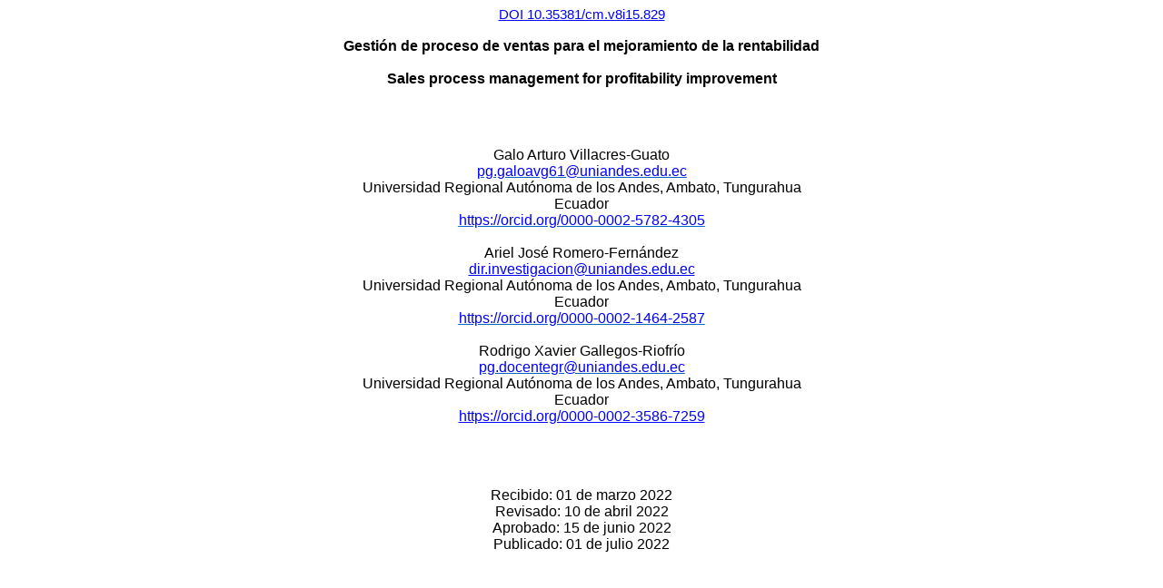

--- FILE ---
content_type: text/html; charset=UTF-8
request_url: https://cienciamatriarevista.org.ve/index.php/cm/article/download/829/1354?inline=1
body_size: 111696
content:
<html>

<head>
<meta http-equiv=Content-Type content="text/html; charset=utf-8">
<meta name=Generator content="Microsoft Word 15 (filtered)">
<style>
<!--
 /* Font Definitions */
 @font-face
	{font-family:Wingdings;
	panose-1:5 0 0 0 0 0 0 0 0 0;}
@font-face
	{font-family:"Cambria Math";
	panose-1:2 4 5 3 5 4 6 3 2 4;}
@font-face
	{font-family:Calibri;
	panose-1:2 15 5 2 2 2 4 3 2 4;}
@font-face
	{font-family:"Calibri Light";
	panose-1:2 15 3 2 2 2 4 3 2 4;}
@font-face
	{font-family:"Segoe UI";
	panose-1:2 11 5 2 4 2 4 2 2 3;}
@font-face
	{font-family:"Baskerville BE Regular";
	panose-1:0 0 0 0 0 0 0 0 0 0;}
 /* Style Definitions */
 p.MsoNormal, li.MsoNormal, div.MsoNormal
	{margin-top:0cm;
	margin-right:0cm;
	margin-bottom:8.0pt;
	margin-left:0cm;
	line-height:107%;
	font-size:11.0pt;
	font-family:"Calibri",sans-serif;}
p.MsoFooter, li.MsoFooter, div.MsoFooter
	{mso-style-link:"Pie de página Car";
	margin:0cm;
	font-size:11.0pt;
	font-family:"Calibri",sans-serif;}
a:link, span.MsoHyperlink
	{color:#0563C1;
	text-decoration:underline;}
p.Ttuloparaartculo, li.Ttuloparaartculo, div.Ttuloparaartculo
	{mso-style-name:"Título para artículo";
	mso-style-link:"Título para artículo Car";
	margin:0cm;
	text-align:center;
	font-size:12.0pt;
	font-family:"Arial",sans-serif;
	font-weight:bold;}
span.TtuloparaartculoCar
	{mso-style-name:"Título para artículo Car";
	mso-style-link:"Título para artículo";
	font-family:"Arial",sans-serif;
	font-weight:bold;}
p.HIPERVNCULOS, li.HIPERVNCULOS, div.HIPERVNCULOS
	{mso-style-name:HIPERVÍNCULOS;
	mso-style-link:"HIPERVÍNCULOS Car";
	margin-top:0cm;
	margin-right:0cm;
	margin-bottom:0cm;
	margin-left:36.0pt;
	text-align:center;
	text-indent:-36.0pt;
	font-size:12.0pt;
	font-family:"Arial",sans-serif;
	color:blue;
	text-decoration:underline;}
span.HIPERVNCULOSCar
	{mso-style-name:"HIPERVÍNCULOS Car";
	mso-style-link:HIPERVÍNCULOS;
	font-family:"Arial",sans-serif;
	color:blue;
	text-decoration:underline;}
p.Figura, li.Figura, div.Figura
	{mso-style-name:Figura;
	mso-style-link:"Figura Car";
	margin:0cm;
	font-size:12.0pt;
	font-family:"Arial",sans-serif;}
span.FiguraCar
	{mso-style-name:"Figura Car";
	mso-style-link:Figura;
	font-family:"Arial",sans-serif;}
p.Tabla, li.Tabla, div.Tabla
	{mso-style-name:Tabla;
	mso-style-link:"Tabla Car";
	margin:0cm;
	text-align:justify;
	font-size:12.0pt;
	font-family:"Arial",sans-serif;}
span.TablaCar
	{mso-style-name:"Tabla Car";
	mso-style-link:Tabla;
	font-family:"Arial",sans-serif;}
p.Hiper2, li.Hiper2, div.Hiper2
	{mso-style-name:Hiper2;
	mso-style-link:"Hiper2 Car";
	margin:0cm;
	text-align:center;
	font-size:11.0pt;
	font-family:"Calibri",sans-serif;
	color:blue;
	text-decoration:underline;}
span.Hiper2Car
	{mso-style-name:"Hiper2 Car";
	mso-style-link:Hiper2;
	font-family:"Calibri",sans-serif;
	color:blue;
	text-decoration:underline;}
span.PiedepginaCar
	{mso-style-name:"Pie de página Car";
	mso-style-link:"Pie de página";}
.MsoPapDefault
	{margin-bottom:8.0pt;
	line-height:107%;}
 /* Page Definitions */
 @page WordSection1
	{size:612.0pt 792.0pt;
	margin:70.9pt 70.9pt 70.9pt 70.9pt;}
div.WordSection1
	{page:WordSection1;}
 /* List Definitions */
 ol
	{margin-bottom:0cm;}
ul
	{margin-bottom:0cm;}
-->
</style>

</head>

<body lang=ES link="#0563C1" vlink="#954F72" style='word-wrap:break-word'>

<div class=WordSection1>

<p class=Hiper2><a name="_Hlk104779359"><span lang=EN-US>DOI
10.35381/cm.v8i15.829</span></a></p>

<p class=Ttuloparaartculo><span lang=EN-US>&nbsp;</span></p>

<p class=Ttuloparaartculo><span lang=EN-US>Gestión de proceso de ventas para el
mejoramiento de la rentabilidad</span></p>

<p class=Ttuloparaartculo><span lang=EN-US>&nbsp;</span></p>

<p class=Ttuloparaartculo><span lang=EN-US>Sales process management for
profitability improvement</span></p>

<p class=Ttuloparaartculo><span lang=EN-US>&nbsp;</span></p>

<p class=MsoNormal style='margin-bottom:0cm;line-height:150%'><b><span
lang=ES-EC style='font-size:12.0pt;line-height:150%;font-family:"Arial",sans-serif'>&nbsp;</span></b></p>

<p class=MsoNormal style='margin-bottom:0cm;line-height:150%'><b><span
lang=ES-EC style='font-size:12.0pt;line-height:150%;font-family:"Arial",sans-serif'>&nbsp;</span></b></p>

<p class=Tabla align=center style='text-align:center'><span lang=EN-US>Galo
Arturo Villacres-Guato</span></p>

<p class=HIPERVNCULOS><span lang=ES-EC><a
href="mailto:pg.galoavg61@uniandes.edu.ec"><span style='color:blue'>pg.galoavg61@uniandes.edu.ec</span></a></span></p>

<p class=Tabla align=center style='text-align:center'><span lang=EN-US>Universidad
Regional Autónoma de los Andes</span><span lang=EN-US>, Ambato, </span><span
lang=EN-US>Tungurahua</span></p>

<p class=Tabla align=center style='text-align:center'><span lang=EN-US>Ecuador</span></p>

<p class=HIPERVNCULOS><span lang=ES-EC><a
href="https://orcid.org/0000-0002-5782-4305"><span style='color:blue'>https://orcid.org/0000-0002-5782-4305</span></a></span></p>

<p class=Tabla align=center style='text-align:center'><span lang=EN-US>&nbsp;</span></p>

<p class=Tabla align=center style='text-align:center'><span lang=EN-US>Ariel
José</span><span lang=EN-US> </span><span lang=EN-US>Romero-Fernández</span></p>

<p class=HIPERVNCULOS><span lang=ES-EC>dir.investigacion@uniandes.edu.ec</span></p>

<p class=Tabla align=center style='text-align:center'><span lang=EN-US>Universidad
Regional Autónoma de los Andes</span><span lang=EN-US>, Ambato, </span><span
lang=EN-US>Tungurahua</span></p>

<p class=Tabla align=center style='text-align:center'><span lang=EN-US>Ecuador</span></p>

<p class=HIPERVNCULOS><span lang=ES-EC><a
href="https://orcid.org/0000-0002-1464-2587"><span style='color:blue'>https://orcid.org/0000-0002-1464-2587</span></a></span></p>

<p class=Tabla align=center style='text-align:center'><span lang=EN-US>&nbsp;</span></p>

<p class=Tabla align=center style='text-align:center'><span lang=EN-US>Rodrigo
Xavier Gallegos</span><span lang=EN-US>-</span><span lang=EN-US>Riofrío</span></p>

<p class=HIPERVNCULOS><span lang=ES-EC><a
href="mailto:pg.docentegr@uniandes.edu.ec"><span style='color:blue'>pg.docentegr@uniandes.edu.ec</span></a></span></p>

<p class=Tabla align=center style='text-align:center'><span lang=EN-US>Universidad
Regional Autónoma de los Andes</span><span lang=EN-US>, Ambato, </span><span
lang=EN-US>Tungurahua</span></p>

<p class=Tabla align=center style='text-align:center'><span lang=EN-US>Ecuador</span></p>

<p class=HIPERVNCULOS><span lang=ES-EC>https://orcid.org/0000-0002-3586-7259</span></p>

<p class=MsoNormal style='text-align:justify;line-height:150%'><b><span
lang=ES-EC style='font-size:12.0pt;line-height:150%;font-family:"Arial",sans-serif'>&nbsp;</span></b></p>

<p class=MsoNormal style='text-align:justify;line-height:150%'><b><span
lang=ES-EC style='font-size:12.0pt;line-height:150%;font-family:"Arial",sans-serif'>&nbsp;</span></b></p>

<p class=Tabla align=center style='text-align:center'><span lang=EN-US>Recibido:
01 de marzo 2022</span></p>

<p class=Tabla align=center style='text-align:center'><span lang=EN-US>Revisado:
10 de abril 2022</span></p>

<p class=Tabla align=center style='text-align:center'><span lang=EN-US>Aprobado:
15 de junio 2022</span></p>

<p class=Tabla align=center style='text-align:center'><span lang=EN-US>Publicado:
01 de julio 2022</span></p>

<p class=Tabla align=center style='text-align:center'><span lang=EN-US>&nbsp;</span></p>

<p class=MsoNormal style='text-align:justify;line-height:150%'><b><span
lang=ES-EC style='font-size:12.0pt;line-height:150%;font-family:"Arial",sans-serif'>&nbsp;</span></b></p>

<p class=MsoNormal style='text-align:justify;line-height:150%'><b><span
lang=ES-EC style='font-size:12.0pt;line-height:150%;font-family:"Arial",sans-serif'>&nbsp;</span></b></p>

<p class=MsoNormal style='text-align:justify;line-height:150%'><b><span
lang=ES-EC style='font-size:12.0pt;line-height:150%;font-family:"Arial",sans-serif'>&nbsp;</span></b></p>

<p class=MsoNormal style='margin-bottom:0cm;text-align:justify;line-height:
normal'><b><span lang=ES-EC style='font-size:12.0pt;font-family:"Arial",sans-serif'>&nbsp;</span></b></p>

<p class=MsoNormal align=center style='margin-bottom:0cm;text-align:center;
line-height:150%'><b><span lang=ES-EC style='font-size:12.0pt;line-height:150%;
font-family:"Arial",sans-serif'>RESUMEN</span></b></p>

<p class=MsoNormal style='margin-bottom:0cm;text-align:justify;line-height:
normal'><span lang=ES-EC style='font-size:12.0pt;font-family:"Arial",sans-serif'>La
investigación se realizó con el objetivo de determinar, la influencia de la
gestión del proceso de ventas en el mejoramiento y rentabilidad de la Empresa
TvCable de la ciudad de Ambato. Para la solución de la problemática se propone
mejorar la publicidad digital,  para que sea enviada a través de redes
sociales, y abarcar una mayor base de datos de clientes, además se propone
mantener continuamente el proceso de capacitación, dando una retroalimentación
quincenal en temas orientados al desarrollo del vendedor como: cierre de ventas
efectivo, conocimiento del producto, manejo de herramientas publicitarias y uso
de redes sociales, entre otras con el objetivo primordial de elevar el volumen
de  sus ventas mensuales.</span></p>

<p class=MsoNormal style='margin-bottom:0cm;text-align:justify;line-height:
normal'><span lang=ES-EC style='font-size:12.0pt;font-family:"Arial",sans-serif'>&nbsp;</span></p>

<p class=MsoNormal style='margin-bottom:0cm;text-align:justify;line-height:
normal'><b><span lang=ES-EC style='font-size:12.0pt;font-family:"Arial",sans-serif'>Descriptores:</span></b><span
lang=ES-EC style='font-size:12.0pt;font-family:"Arial",sans-serif'> Comercio;
política comercial; libre comercio. (Tesauro UNESCO). </span></p>

<p class=MsoNormal style='margin-bottom:0cm;text-align:justify;line-height:
normal'><span lang=ES-EC style='font-size:12.0pt;font-family:"Arial",sans-serif'>&nbsp;</span></p>

<p class=MsoNormal style='margin-bottom:0cm;text-align:justify;line-height:
normal'><span lang=ES-EC style='font-size:12.0pt;font-family:"Arial",sans-serif'>&nbsp;</span></p>

<p class=MsoNormal style='margin-bottom:0cm;text-align:justify;line-height:
normal'><span lang=ES-EC style='font-size:12.0pt;font-family:"Arial",sans-serif'>&nbsp;</span></p>

<p class=MsoNormal align=center style='margin-bottom:0cm;text-align:center;
line-height:150%'><b><span lang=ES-EC style='font-size:12.0pt;line-height:150%;
font-family:"Arial",sans-serif'>ABSTRACT</span></b></p>

<p class=MsoNormal style='margin-bottom:0cm;text-align:justify;line-height:
normal;page-break-after:avoid'><span lang=EN-US style='font-size:12.0pt;
font-family:"Arial",sans-serif'>The research was conducted with the objective
of determining the influence of the management of the sales process in the
improvement and profitability of the company TvCable in the city of Ambato. To
solve the problem, it is proposed to improve digital advertising, to be sent
through social networks, and to cover a larger customer database, it is also
proposed to continuously maintain the training process, giving biweekly
feedback on topics aimed at the development of the seller as: effective sales
closing, product knowledge, management of advertising tools and use of social
networks, among others with the primary objective of increasing the volume of
their monthly sales.</span></p>

<p class=MsoNormal style='margin-bottom:0cm;text-align:justify;line-height:
normal;page-break-after:avoid'><span lang=EN-US style='font-size:12.0pt;
font-family:"Arial",sans-serif'>&nbsp;</span></p>

<p class=MsoNormal style='margin-bottom:0cm;text-align:justify;line-height:
normal;page-break-after:avoid'><b><span lang=EN-US style='font-size:12.0pt;
font-family:"Arial",sans-serif'>Descriptors:</span></b><span lang=EN-US
style='font-size:12.0pt;font-family:"Arial",sans-serif'> </span><b><span
lang=ES-EC style='font-size:12.0pt;font-family:"Arial",sans-serif'><a
href="https://vocabularies.unesco.org/browser/thesaurus/es/page/concept664?clang=en"><span
lang=EN-US style='color:windowtext;font-weight:normal;text-decoration:none'>trade</span></a></span></b><span
lang=EN-US style='font-size:12.0pt;font-family:"Arial",sans-serif'>; </span><b><span
lang=ES-EC style='font-size:12.0pt;font-family:"Arial",sans-serif'><a
href="https://vocabularies.unesco.org/browser/thesaurus/es/page/concept5706?clang=en"><span
lang=EN-US style='color:windowtext;font-weight:normal;text-decoration:none'>trade
policy</span></a></span></b><span lang=EN-US style='font-size:12.0pt;
font-family:"Arial",sans-serif'>; </span><b><span lang=ES-EC style='font-size:
12.0pt;font-family:"Arial",sans-serif'><a
href="https://vocabularies.unesco.org/browser/thesaurus/es/page/concept5704?clang=en"><span
lang=EN-US style='color:windowtext;font-weight:normal;text-decoration:none'>free
trade</span></a></span></b><span lang=EN-US style='font-size:12.0pt;font-family:
"Arial",sans-serif'>. (UNESCO Thesaurus).</span></p>

<p class=Figura><span lang=EN-US>&nbsp;</span></p>

<p class=Figura><span lang=EN-US>&nbsp;</span></p>

<p class=Figura><span lang=EN-US>&nbsp;</span></p>

<p class=Figura><span lang=EN-US>&nbsp;</span></p>

<p class=Figura><span lang=EN-US>&nbsp;</span></p>

<p class=Figura><span lang=EN-US>&nbsp;</span></p>

<p class=Figura><span lang=EN-US>&nbsp;</span></p>

<p class=Figura><span lang=EN-US>&nbsp;</span></p>

<p class=Figura><span lang=EN-US>&nbsp;</span></p>

<p class=MsoNormal style='margin-bottom:0cm;text-align:justify;line-height:
150%;page-break-after:avoid'><b><span lang=ES-EC style='font-size:12.0pt;
line-height:150%;font-family:"Arial",sans-serif'>INTRODUCCIÓN</span></b></p>

<p class=MsoNormal style='margin-bottom:0cm;text-align:justify;line-height:
150%'><span lang=ES-EC style='font-size:12.0pt;line-height:150%;font-family:
"Arial",sans-serif'>Tiempo atrás la gestión de ventas marca un punto importante
y vital en el desarrollo, y crecimiento de la empresa, sea cual sea su sector.
La planificación de actividades es clave para evitar la pérdida de clientela ya
que el mercado actual cada vez es más competitivo debiendo mantener así la
fidelización de clientes como ancla primordial en las preferencias de los
consumidores finales. </span><span style='font-size:12.0pt;line-height:150%;
font-family:"Arial",sans-serif'>(Rojas, 2017)</span><span lang=ES-EC
style='font-size:12.0pt;line-height:150%;font-family:"Arial",sans-serif'>. </span></p>

<p class=MsoNormal style='margin-bottom:0cm;text-align:justify;line-height:
150%'><span lang=ES-EC style='font-size:12.0pt;line-height:150%;font-family:
"Arial",sans-serif'>En el siglo XXI nace la profesión de ventas a raíz de falta
de conocimientos del saber, ¿qué necesita un potencial cliente, cuál es su
necesidad, como informar a los clientes de los productos disponibles, como
captar su atención, en si como atender su necesidad y saber cómo atender sus
quejas y reclamos, saber establecer una estructura, conformar un equipo, y
diseñar las estrategias de ventas óptimas para llegar a todas las rutas o
clientes potenciales como lo detalla</span><span style='font-size:12.0pt;
line-height:150%;font-family:"Arial",sans-serif'> (Martinez &amp; Zumel, 2016)</span><span
style='font-size:12.0pt;line-height:150%;font-family:"Arial",sans-serif'> </span></p>

<p class=MsoNormal style='margin-bottom:0cm;text-align:justify;line-height:
150%'><span lang=ES-EC style='font-size:12.0pt;line-height:150%;font-family:
"Arial",sans-serif'>En la actualidad, la venta de servicios intangibles está
abriéndose mercado gracias al paso agigantado que la tecnología año a año nos
proporciona, las técnicas de captación de clientes son variadas; </span><span
style='font-size:12.0pt;line-height:150%;font-family:"Arial",sans-serif'>(Silva,
2019)</span><span lang=ES-EC style='font-size:12.0pt;line-height:150%;
font-family:"Arial",sans-serif'> enfatiza la materialización de los resultados
a través del proceso de gestión de ventas el cual se involucra con la
comunicación que debe mantenerse dentro de este procedimiento, y debe saber
administrarse  para transformarlo en una oportunidad de venta; según Acosta et
al. (2018), el vendedor debe despertar interés en el cliente, manejar los
“peros” o “negativas”, mantener un análisis del entorno (Investigación de
Mercado) puesto que de ello depende un cierre efectivo. Alrededor de todo esto
el rol del Gerente de Ventas es protagónico, en este escenario su visión y
compromiso influirán en los vendedores y su desempeño.</span></p>

<p class=MsoNormal style='margin-bottom:0cm;text-align:justify;line-height:
150%'><span lang=ES-EC style='font-size:12.0pt;line-height:150%;font-family:
"Arial",sans-serif'>El liderazgo que el Gerente mantiene sobre el personal
influye directamente sobre los resultados por lo cual, él debe mantener una
adecuada guía sobre sus colaboradores</span><span style='font-size:12.0pt;
line-height:150%;font-family:"Arial",sans-serif'> (Lazzati, 2016)</span><span
lang=ES-EC style='font-size:12.0pt;line-height:150%;font-family:"Arial",sans-serif'>,
a más de sus funciones administrativas el Gerente cumple varios roles dentro de
la empresa teniendo cada una de estas competencias importantes que marcan el
logro de objetivos. La fuerza principal de la empresa es el vendedor </span><span
style='font-size:12.0pt;line-height:150%;font-family:"Arial",sans-serif'>(León,
2013)</span><span lang=ES-EC style='font-size:12.0pt;line-height:150%;
font-family:"Arial",sans-serif'>, su desempeño es vital dentro de la
estructura, ya que su esfuerzo impacta  en el aumento de las utilidades, el
alcance de objetivos y el logro de marcadores satisfactorios en los clientes;
del mismo modo la capacitación del personal de ventas influye directamente en la
productividad, y surge la necesidad de que posean las herramientas necesarias
para la obtención máxima de rendimiento y utilidad </span><span
style='font-size:12.0pt;line-height:150%;font-family:"Arial",sans-serif'>(Diez
&amp; Abreu, 2009)</span><span style='font-size:12.0pt;line-height:150%;
font-family:"Arial",sans-serif'>, i</span><span lang=ES-EC style='font-size:
12.0pt;line-height:150%;font-family:"Arial",sans-serif'>nvertir, reforzar
conocimientos aporta al cambio, logrando el fortalecimiento del recurso humano
disponible.</span></p>

<p class=MsoNormal style='margin-bottom:0cm;text-align:justify;line-height:
150%'><span lang=ES-EC style='font-size:12.0pt;line-height:150%;font-family:
"Arial",sans-serif'>Según </span><span style='font-size:12.0pt;line-height:
150%;font-family:"Arial",sans-serif'>(Mertens, 1999)</span><span lang=ES-EC
style='font-size:12.0pt;line-height:150%;font-family:"Arial",sans-serif'> la
mejora de la productividad va de la mano con la formación y capacitación,
orientada al aprendizaje, el vendedor pondrá dichos conocimientos en práctica y
aprenderá realizando las actividades para  desarrollarse en su competencia, dentro
de este parámetro la fidelización de los clientes es esencial; </span><span
style='font-size:12.0pt;line-height:150%;font-family:"Arial",sans-serif'>(Escudero,
2014),</span><span lang=ES-EC style='font-size:12.0pt;line-height:150%;
font-family:"Arial",sans-serif'> puntualiza en la confianza que el vendedor
inspira en el cliente la traición o deslealtad son un punto de partida al
fracaso de la organización, la fidelización deriva de la capacitación que
vendedor reciba, su código moral y de las técnicas de venta que sean impartidas.
</span></p>

<p class=MsoNormal style='margin-bottom:0cm;text-align:justify;line-height:
150%'><span lang=ES-EC style='font-size:12.0pt;line-height:150%;font-family:
"Arial",sans-serif'>El crecimiento de la empresa tiene su base fundamental en
la rentabilidad (González et. al. </span><span style='font-size:12.0pt;
line-height:150%;font-family:"Arial",sans-serif'>2007),</span><span
style='font-size:12.0pt;line-height:150%;font-family:"Arial",sans-serif'> <span
lang=ES-EC>son muchos los factores que pueden hacer que las ventas bajen una de
ellas, los factores de satisfacción, y de descontento del cliente directamente
sobre el producto; en este escenario la empresa debe estar preparada y actuar
inmediatamente. La rentabilidad, es el resultado de la gestión empresarial, sin
embargo, su mejora es eficaz al destinar recursos en el desarrollo tecnológico
para emprender una transformación efectiva </span></span><span
style='font-size:12.0pt;line-height:150%;font-family:"Arial",sans-serif'>(Sanchez
&amp; Lazo, 2018)</span><span lang=ES-EC style='font-size:12.0pt;line-height:
150%;font-family:"Arial",sans-serif'>. El crecimiento de la productividad de la
empresa va ligado a la efectividad del servicio o del producto el cual debe ser
el adecuado para satisfacer al cliente e impactar en el mercado </span><span
style='font-size:12.0pt;line-height:150%;font-family:"Arial",sans-serif'>(Delfin
&amp; Acosta, 2016)</span><span lang=ES-EC style='font-size:12.0pt;line-height:
150%;font-family:"Arial",sans-serif'>. </span></p>

<p class=MsoNormal style='margin-bottom:0cm;text-align:justify;line-height:
150%'><span lang=ES-EC style='font-size:12.0pt;line-height:150%;font-family:
"Arial",sans-serif'>La capacitación dada a la fuerza de ventas es pilar en la
rentabilidad y crecimiento para obtener una excelente rentabilidad la clave
radica en la selección de herramientas eficaces las cuales están a cargo del
jefe de ventas de él depende su ejecución óptima (Puente et. al. </span><span
style='font-size:12.0pt;line-height:150%;font-family:"Arial",sans-serif'>2017)</span><span
lang=ES-EC style='font-size:12.0pt;line-height:150%;font-family:"Arial",sans-serif'>
y utilizar la gestión empresarial para alcanzar la supervivencia y progreso.</span></p>

<p class=MsoNormal style='margin-bottom:0cm;text-align:justify;line-height:
150%'><span style='font-size:12.0pt;line-height:150%;font-family:"Arial",sans-serif'>Por
otro lado; (Secada, 2018)</span><span style='font-size:12.0pt;line-height:150%;
font-family:"Arial",sans-serif'>, l</span><span lang=ES-EC style='font-size:
12.0pt;line-height:150%;font-family:"Arial",sans-serif'>a función del Gerente
de Ventas es primordial en el área de desempeño, motivación, y resultados, él es
quien vela por el bienestar emocional de cada uno de sus ejecutivos generando
un ambiente laboral armonioso, los vendedores son quienes están más en contacto
con el cliente por lo cual su estado de ánimo influirá en un 100% en la forma
de proyectar la empresa a través de su presentación de producto. Quien lidera
esta área a más de generar resultados favorables en ventas debe cuidar de su equipo
y sobre todo generar confianza, los estándares de eficiencia se ven
influenciados en base a esta relación.</span></p>

<p class=MsoNormal style='margin-bottom:0cm;text-align:justify;line-height:
150%'><span lang=ES-EC style='font-size:12.0pt;line-height:150%;font-family:
"Arial",sans-serif'>El proceso de ventas de servicios intangibles, como es en
la empresa TvCable posee variantes de mes a mes afectando al final del año
sobre la rentabilidad, el presente análisis permite a la Gerencia identificar
cuan afectada se ve la rentabilidad y los ajustes necesarios a realizarse
dentro del proceso de Gestión de Ventas, y las técnicas a implementarse para
asegurar una captación eficaz de potenciales clientes. </span></p>

<p class=MsoNormal style='margin-bottom:0cm;text-align:justify;line-height:
150%'><span lang=ES-EC style='font-size:12.0pt;line-height:150%;font-family:
"Arial",sans-serif'>El objetivo de la presente investigación es, determinar la
influencia de la gestión del proceso de ventas en el mejoramiento y
rentabilidad de la Empresa TvCable de la ciudad de Ambato durante el período
2019.</span></p>

<p class=MsoNormal style='margin-bottom:0cm;text-align:justify;line-height:
150%'><span lang=ES-EC style='font-size:12.0pt;line-height:150%;font-family:
"Arial",sans-serif'>&nbsp;</span></p>

<p class=MsoNormal style='margin-bottom:0cm;text-align:justify;line-height:
150%'><b><span lang=ES-EC style='font-size:12.0pt;line-height:150%;font-family:
"Arial",sans-serif'>METODO</span></b></p>

<p class=MsoNormal style='margin-bottom:0cm;text-align:justify;line-height:
150%'><span lang=ES-EC style='font-size:12.0pt;line-height:150%;font-family:
"Arial",sans-serif'>Se emplea una investigación  cuantitativa y cuantitativa 
que se centra en aspectos observables y utiliza la metodología empírico –
analítica  que recoge, selecciona y analiza la información, según su finalidad
es una investigación aplicada, ya que su objetivo es la resolución de los
problemas, siempre enfocado al mejoramiento de procesos de gestión de ventas,
cuantitativamente al establecer los índices de rentabilidad alcanzados y
determinar los procesos a corregir dentro de  la gestión de ventas.</span></p>

<p class=MsoNormal style='margin-bottom:0cm;text-align:justify;line-height:
150%'><span lang=ES-EC style='font-size:12.0pt;line-height:150%;font-family:
"Arial",sans-serif'>Se utiliza la investigación descriptiva, con los datos
obtenidos de la gestión de ventas realizada en el periodo 2019, con el objeto de
analizar el comportamiento de las ventas y cuál fue la gestión desarrollada
durante el mismo periodo. Determinando cual es la verdadera influencia que
ejerce la gestión de ventas sobre la rentabilidad de la empresa, con patrones
de desempeño simples para su observación.</span></p>

<p class=MsoNormal style='margin-bottom:0cm;text-align:justify;line-height:
150%'><span lang=ES-EC style='font-size:12.0pt;line-height:150%;font-family:
"Arial",sans-serif'>La población de esta investigación estuvo conformada por 12
vendedores puerta a puerta, 3 vendedores en Agencia ATC y 1 Gerente de Ventas:</span></p>

<p class=MsoNormal style='margin-bottom:0cm;text-align:justify;line-height:
150%'><span lang=ES-EC style='font-size:12.0pt;line-height:150%;font-family:
"Arial",sans-serif'>&nbsp;</span></p>

<p class=Tabla><b><span lang=EN-US>Tabla 1. </span></b></p>

<p class=Tabla><span lang=EN-US>Población incluida en el estudio</span><span
lang=EN-US>.</span></p>

<p class=MsoNormal align=center style='margin-left:35.4pt;text-align:center;
line-height:150%'><span lang=ES-EC style='font-size:12.0pt;line-height:150%;
font-family:"Arial",sans-serif'>&nbsp;</span></p>

<div align=center>

<table class=MsoTableGrid border=1 cellspacing=0 cellpadding=0
 style='border-collapse:collapse;border:none'>
 <tr>
  <td width=251 valign=top style='width:188.45pt;border:solid windowtext 1.0pt;
  padding:0cm 5.4pt 0cm 5.4pt'>
  <p class=MsoNormal style='margin-bottom:0cm;margin-bottom:0cm;margin-top:
  0cm;text-align:justify;line-height:150%'><b><span lang=ES-EC
  style='font-size:12.0pt;line-height:150%;font-family:"Arial",sans-serif'>Población</span></b></p>
  </td>
  <td width=127 valign=top style='width:95.25pt;border:solid windowtext 1.0pt;
  border-left:none;padding:0cm 5.4pt 0cm 5.4pt'>
  <p class=MsoNormal align=center style='margin-bottom:0cm;margin-bottom:0cm;
  margin-top:0cm;text-align:center;line-height:150%'><b><span lang=ES-EC
  style='font-size:12.0pt;line-height:150%;font-family:"Arial",sans-serif'>Nro.</span></b></p>
  </td>
 </tr>
 <tr>
  <td width=251 valign=top style='width:188.45pt;border:solid windowtext 1.0pt;
  border-top:none;padding:0cm 5.4pt 0cm 5.4pt'>
  <p class=MsoNormal style='margin-bottom:0cm;margin-bottom:0cm;margin-top:
  0cm;text-align:justify;line-height:150%'><span lang=ES-EC style='font-size:
  12.0pt;line-height:150%;font-family:"Arial",sans-serif'>Gerente de Ventas</span></p>
  </td>
  <td width=127 valign=top style='width:95.25pt;border-top:none;border-left:
  none;border-bottom:solid windowtext 1.0pt;border-right:solid windowtext 1.0pt;
  padding:0cm 5.4pt 0cm 5.4pt'>
  <p class=MsoNormal align=center style='margin-bottom:0cm;margin-bottom:0cm;
  margin-top:0cm;text-align:center;line-height:150%'><span lang=ES-EC
  style='font-size:12.0pt;line-height:150%;font-family:"Arial",sans-serif'>1</span></p>
  </td>
 </tr>
 <tr>
  <td width=251 valign=top style='width:188.45pt;border:solid windowtext 1.0pt;
  border-top:none;padding:0cm 5.4pt 0cm 5.4pt'>
  <p class=MsoNormal style='margin-bottom:0cm;margin-bottom:0cm;margin-top:
  0cm;text-align:justify;line-height:150%'><span lang=ES-EC style='font-size:
  12.0pt;line-height:150%;font-family:"Arial",sans-serif'>Vendedores puerta a
  puerta</span></p>
  </td>
  <td width=127 valign=top style='width:95.25pt;border-top:none;border-left:
  none;border-bottom:solid windowtext 1.0pt;border-right:solid windowtext 1.0pt;
  padding:0cm 5.4pt 0cm 5.4pt'>
  <p class=MsoNormal align=center style='margin-bottom:0cm;margin-bottom:0cm;
  margin-top:0cm;text-align:center;line-height:150%'><span lang=ES-EC
  style='font-size:12.0pt;line-height:150%;font-family:"Arial",sans-serif'>12</span></p>
  </td>
 </tr>
 <tr>
  <td width=251 valign=top style='width:188.45pt;border:solid windowtext 1.0pt;
  border-top:none;padding:0cm 5.4pt 0cm 5.4pt'>
  <p class=MsoNormal style='margin-bottom:0cm;margin-bottom:0cm;margin-top:
  0cm;text-align:justify;line-height:150%'><span lang=ES-EC style='font-size:
  12.0pt;line-height:150%;font-family:"Arial",sans-serif'>Vendedores de ATC</span></p>
  </td>
  <td width=127 valign=top style='width:95.25pt;border-top:none;border-left:
  none;border-bottom:solid windowtext 1.0pt;border-right:solid windowtext 1.0pt;
  padding:0cm 5.4pt 0cm 5.4pt'>
  <p class=MsoNormal align=center style='margin-bottom:0cm;margin-bottom:0cm;
  margin-top:0cm;text-align:center;line-height:150%'><span lang=ES-EC
  style='font-size:12.0pt;line-height:150%;font-family:"Arial",sans-serif'>3</span></p>
  </td>
 </tr>
 <tr>
  <td width=251 valign=top style='width:188.45pt;border:solid windowtext 1.0pt;
  border-top:none;padding:0cm 5.4pt 0cm 5.4pt'>
  <p class=MsoNormal style='margin-bottom:0cm;margin-bottom:0cm;margin-top:
  0cm;text-align:justify;line-height:150%'><b><span lang=ES-EC
  style='font-size:12.0pt;line-height:150%;font-family:"Arial",sans-serif'>Total</span></b></p>
  </td>
  <td width=127 valign=top style='width:95.25pt;border-top:none;border-left:
  none;border-bottom:solid windowtext 1.0pt;border-right:solid windowtext 1.0pt;
  padding:0cm 5.4pt 0cm 5.4pt'>
  <p class=MsoNormal align=center style='margin-bottom:0cm;margin-bottom:0cm;
  margin-top:0cm;text-align:center;line-height:150%'><b><span lang=ES-EC
  style='font-size:12.0pt;line-height:150%;font-family:"Arial",sans-serif'>16</span></b></p>
  </td>
 </tr>
</table>

</div>

<p class=MsoNormal style='margin-top:0cm;margin-right:0cm;margin-bottom:0cm;
margin-left:36.0pt;text-align:justify;line-height:150%'><span lang=ES-EC
style='font-size:12.0pt;line-height:150%;font-family:"Arial",sans-serif'>&nbsp;</span></p>

<p class=MsoNormal style='margin-bottom:0cm;text-align:justify;line-height:
150%'><span lang=ES-EC style='font-size:12.0pt;line-height:150%;font-family:
"Arial",sans-serif'>Debido a que la población es pequeña se trabajara con todo
el universo de personal en este caso 16 personas. En la investigación se utilizó
la encuesta, revisión documental, cuestionario y ficha de check list.</span></p>

<p class=MsoNormal style='margin-bottom:0cm;text-align:justify;line-height:
150%'><span lang=ES-EC style='font-size:12.0pt;line-height:150%;font-family:
"Arial",sans-serif'>El instrumento se aplicó a la población de estudio, el cual
consta de 10 preguntas, las cuales determinaran el trabajo que está realizando
el personal de ventas, con la publicidad física y audiovisual otorgada por la
empresa, así como su desenvolvimiento en vent.as eficaces, con la capacitación
recibida trimestralmente.</span></p>

<p class=MsoNormal style='margin-bottom:0cm;text-align:justify;line-height:
150%'><span lang=ES-EC style='font-size:12.0pt;line-height:150%;font-family:
"Arial",sans-serif'>Ficha de Check List: se elaborará un instrumento orientado
a la identificación de la problemática, así como también su impacto en la
rentabilidad de la empresa TvCable agencia Ambato. La información recolectada fue
analizada para obtener indicadores en la información y capacitación que cada
vendedor tiene, y como esto se relaciona con el mejoramiento o no de las ventas
anuales, una vez establecida la información se podrá verificar empíricamente la
rentabilidad obtenida y como el aporte de ventas influye en los números
finales.</span></p>

<p class=MsoNormal style='margin-bottom:0cm;text-align:justify;line-height:
150%'><span lang=ES-EC style='font-size:12.0pt;line-height:150%;font-family:
"Arial",sans-serif'>&nbsp;</span></p>

<p class=MsoNormal style='margin-bottom:0cm;text-align:justify;line-height:
150%'><b><span lang=ES-EC style='font-size:12.0pt;line-height:150%;font-family:
"Arial",sans-serif'>RESULTADOS </span></b></p>

<p class=MsoNormal style='margin-bottom:0cm;text-align:justify;line-height:
150%'><span lang=ES-EC style='font-size:12.0pt;line-height:150%;font-family:
"Arial",sans-serif'>TVCable empresa 100% ecuatoriana es fundada en 1986;
iniciando este año con la construcción del servicio de cable y aerocable,
llegando así a varios sectores del país, un año más tarde en septiembre de 1987
abre sus puertas al público entregando lo más actualizado en televisión,
abarcando sectores urbanos de ciudades como Quito, Guayaquil, Cuenca, Loja,
Ambato, Portoviejo, Manta, Ibarra, Tulcán, Salinas, Riobamba y Machala.</span></p>

<p class=MsoNormal style='margin-bottom:0cm;text-align:justify;line-height:
150%;background:white'><span style='font-size:12.0pt;line-height:150%;
font-family:"Arial",sans-serif;color:black'>Conjuntamente desarrolla para el
área corporativa la transmisión de datos de alta capacidad y velocidad que permiten
dar servicio a varias instituciones financieras, agencias de viaje, industrias
entre otras.</span></p>

<p class=MsoNormal style='margin-bottom:0cm;text-align:justify;line-height:
150%;background:white'><span style='font-size:12.0pt;line-height:150%;
font-family:"Arial",sans-serif;color:black'>Actualmente ofrece servicios de
banda ancha e Internet de alta velocidad, gracias a su infraestructura de fibra
óptica. Su fórmula es sencilla mezcla la tecnología y precios accesibles. En
2005 nace SETEL con el servicio de telefonía fija; y marca en el sector
empresarial el desarrollo del servicio WIMAX, tecnología inalámbrica solucionando
varios problemas de la telefonía convencional.</span></p>

<p class=MsoNormal style='margin-bottom:0cm;text-align:justify;line-height:
150%;background:white'><span style='font-size:12.0pt;line-height:150%;
font-family:"Arial",sans-serif;color:black'>Este grupo corporativo <span
style='background:white'>busca como objetivo principal satisfacer las
necesidades de los clientes a través de servicios de alta calidad, con
desarrollo tecnológico e implementando a nivel nacional precios competitivos
con otras marcas como Netlife, Claro, Cnt, DIRECTV.</span></span></p>

<p class=MsoNormal style='margin-bottom:0cm;text-align:justify;line-height:
150%;background:white'><span style='font-size:12.0pt;line-height:150%;
font-family:"Arial",sans-serif;color:black;background:white'>Su tecnología y
calidad de red de Fibra Óptica los coloca en el segundo puesto del ranking de
empresas de telecomunicaciones siendo su principal competidor Netlife</span></p>

<p class=MsoNormal style='margin-bottom:0cm;text-align:justify;line-height:
150%;background:white'><span style='font-size:12.0pt;line-height:150%;
font-family:"Arial",sans-serif;color:black;background:white'>Actualmente cuenta
con un anillo de fibra óptica a nivel nacional brindando mayor rapidez en
trasmisión de datos, nitidez y entretenimiento de alta calidad para sus
suscriptores a nivel nacional. TVCable se caracteriza por su excelencia en
calidad, innovación y entretenimiento de alto nivel para sus clientes con la
mejor experiencia en conectividad.</span></p>

<p class=MsoNormal style='margin-bottom:0cm;text-align:justify;line-height:
150%'><span lang=ES-EC style='font-size:12.0pt;line-height:150%;font-family:
"Arial",sans-serif;color:black;background:white'>Misión: Generar experiencias de
servicio extraordinarias en entretenimiento, comunicación e información, con
recursos humanos comprometidos y procesos eficaces que superen las expectativas
de valor de nuestros clientes.</span></p>

<p class=MsoNormal style='margin-bottom:0cm;text-align:justify;line-height:
150%'><span lang=ES-EC style='font-size:12.0pt;line-height:150%;font-family:
"Arial",sans-serif;color:black;background:white'>Visión: El mayor grupo privado
del Ecuador en telecomunicaciones y entretenimiento que brinda servicios de
excelencia con calidad, innovación, responsabilidad y contenido.</span></p>

<p class=MsoNormal style='margin-bottom:0cm;text-align:justify;line-height:
150%;background:white'><span style='font-size:12.0pt;line-height:150%;
font-family:"Arial",sans-serif;color:black;background:white'>Con su alta
tecnología e innovación buscan satisfacer e impresionar a sus clientes con
experiencias únicas en entretenimiento, comunicación e información, dando así
un valor agregado espectacular para sus clientes.</span></p>

<p class=MsoNormal style='margin-bottom:0cm;text-align:justify;line-height:
150%;background:white'><span style='font-size:12.0pt;line-height:150%;
font-family:"Arial",sans-serif;color:black;background:white'>Su responsabilidad
social está enfocada a contribuir con el desarrollo económico y así mejorar la
vida de sus empleados y familias, así como la de la comunidad local y la
sociedad en general.</span></p>

<p class=MsoNormal style='margin-bottom:0cm;text-align:justify;line-height:
150%'><span lang=ES-EC style='font-size:12.0pt;line-height:150%;font-family:
"Arial",sans-serif;color:black;background:white'>Bajo su rol de compromiso
social ha realizado alianzas con Fundaciones como UNICEF a favor de la niñez
ecuatoriana; en el área ecológica apuesta por la reutilización de material no
biodegradable y está implementando el programa de reciclaje de lonas. Grupo
TVCable es reconocida por su trayectoria y beneficio a los más desprotegidos</span><span
lang=ES-EC style='font-size:12.0pt;line-height:150%;font-family:"Arial",sans-serif;
color:#333333;background:white'>. (Grupo TVCable)</span></p>

<p class=MsoNormal style='margin-bottom:0cm;text-align:justify;line-height:
150%'><span lang=ES-EC style='font-size:12.0pt;line-height:150%;font-family:
"Arial",sans-serif'>Para la realización del diagnóstico de la problemática se
realizó la siguiente encuesta personal la cual se divide en tres secciones
(organización, producto y proceso) con la siguiente escala de valores para su
calificación 1 (Totalmente en desacuerdo), 2 (En desacuerdo), 3 (Ni de acuerdo
ni en desacuerdo), 4 (De acuerdo), 5 (Totalmente de acuerdo)</span></p>

<p class=MsoNormal style='margin-bottom:0cm;text-align:justify;line-height:
150%'><span lang=ES-EC style='font-size:12.0pt;line-height:150%;font-family:
"Arial",sans-serif'>Organización, se realiza la evaluación del manual de
inducción y su uso adecuado en capacitación del personal nuevo presentándose
dos variables el 43.75% de los encuestados está de acuerdo y el 25% en
desacuerdo, en el análisis de la publicidad y su distribución diaria para la
jornada de trabajo el 43.75% se encuentra en desacuerdo y un 31.25% de acuerdo
en la cantidad destinada para cada vendedor; en su mayoría consideran que la
cantidad de vendedores existentes para el mercado actual es suficiente con el
50%  de acuerdo y el 18.75% está en desacuerdo, tomando en cuenta que la ciudad
de Ambato aún no cuenta con el 100% de cobertura de red.</span></p>

<p class=MsoNormal style='margin-bottom:0cm;text-align:justify;line-height:
150%'><span lang=ES-EC style='font-size:12.0pt;line-height:150%;font-family:
"Arial",sans-serif'>&nbsp;</span></p>

<p class=Tabla><b><span lang=EN-US>Tabla 2 .</span></b></p>

<p class=Tabla><span lang=EN-US>Aspectos relacionados con la organización.</span></p>

<p class=Tabla><span lang=EN-US>&nbsp;</span></p>

<p class=Tabla><span lang=EN-US>&nbsp;</span></p>

<table class=MsoNormalTable border=0 cellspacing=0 cellpadding=0 width=510
 style='width:382.8pt;margin-left:30.6pt;border-collapse:collapse'>
 <tr style='height:15.75pt'>
  <td width=234 valign=bottom style='width:175.5pt;border:solid windowtext 1.0pt;
  padding:0cm 3.5pt 0cm 3.5pt;height:15.75pt'>
  <p class=MsoNormal align=center style='margin-bottom:0cm;text-align:center;
  line-height:150%'><b><span style='font-size:12.0pt;line-height:150%;
  font-family:"Arial",sans-serif;color:black'>PREGUNTA</span></b></p>
  </td>
  <td width=57 nowrap valign=bottom style='width:42.65pt;border:solid windowtext 1.0pt;
  border-left:none;padding:0cm 3.5pt 0cm 3.5pt;height:15.75pt'>
  <p class=MsoNormal align=center style='margin-bottom:0cm;text-align:center;
  line-height:150%'><b><span style='font-size:12.0pt;line-height:150%;
  font-family:"Arial",sans-serif;color:black'>1</span></b></p>
  </td>
  <td width=57 nowrap valign=bottom style='width:42.65pt;border:solid windowtext 1.0pt;
  border-left:none;padding:0cm 3.5pt 0cm 3.5pt;height:15.75pt'>
  <p class=MsoNormal align=center style='margin-bottom:0cm;text-align:center;
  line-height:150%'><b><span style='font-size:12.0pt;line-height:150%;
  font-family:"Arial",sans-serif;color:black'>2</span></b></p>
  </td>
  <td width=57 nowrap valign=bottom style='width:42.65pt;border:solid windowtext 1.0pt;
  border-left:none;padding:0cm 3.5pt 0cm 3.5pt;height:15.75pt'>
  <p class=MsoNormal align=center style='margin-bottom:0cm;text-align:center;
  line-height:150%'><b><span style='font-size:12.0pt;line-height:150%;
  font-family:"Arial",sans-serif;color:black'>3</span></b></p>
  </td>
  <td width=57 nowrap valign=bottom style='width:42.65pt;border:solid windowtext 1.0pt;
  border-left:none;padding:0cm 3.5pt 0cm 3.5pt;height:15.75pt'>
  <p class=MsoNormal align=center style='margin-bottom:0cm;text-align:center;
  line-height:150%'><b><span style='font-size:12.0pt;line-height:150%;
  font-family:"Arial",sans-serif;color:black'>4</span></b></p>
  </td>
  <td width=49 nowrap valign=bottom style='width:36.7pt;border:solid windowtext 1.0pt;
  border-left:none;padding:0cm 3.5pt 0cm 3.5pt;height:15.75pt'>
  <p class=MsoNormal align=center style='margin-bottom:0cm;text-align:center;
  line-height:150%'><b><span style='font-size:12.0pt;line-height:150%;
  font-family:"Arial",sans-serif;color:black'>5</span></b></p>
  </td>
 </tr>
 <tr style='height:45.75pt'>
  <td width=234 valign=bottom style='width:175.5pt;border:solid windowtext 1.0pt;
  border-top:none;padding:0cm 3.5pt 0cm 3.5pt;height:45.75pt'>
  <p class=MsoNormal style='margin-bottom:0cm;line-height:150%'><span
  style='font-size:12.0pt;line-height:150%;font-family:"Arial",sans-serif;
  color:black'>¿Considera Ud. que el manual de inducción de ventas al producto
  es el adecuado?</span></p>
  </td>
  <td width=57 nowrap valign=bottom style='width:42.65pt;border-top:none;
  border-left:none;border-bottom:solid windowtext 1.0pt;border-right:solid windowtext 1.0pt;
  padding:0cm 3.5pt 0cm 3.5pt;height:45.75pt'>
  <p class=MsoNormal align=center style='margin-bottom:0cm;text-align:center;
  line-height:150%'><span style='font-size:12.0pt;line-height:150%;font-family:
  "Arial",sans-serif;color:black'>18,75%</span></p>
  </td>
  <td width=57 nowrap valign=bottom style='width:42.65pt;border-top:none;
  border-left:none;border-bottom:solid windowtext 1.0pt;border-right:solid windowtext 1.0pt;
  padding:0cm 3.5pt 0cm 3.5pt;height:45.75pt'>
  <p class=MsoNormal align=center style='margin-bottom:0cm;text-align:center;
  line-height:150%'><span style='font-size:12.0pt;line-height:150%;font-family:
  "Arial",sans-serif;color:black'>25%</span></p>
  </td>
  <td width=57 nowrap valign=bottom style='width:42.65pt;border-top:none;
  border-left:none;border-bottom:solid windowtext 1.0pt;border-right:solid windowtext 1.0pt;
  padding:0cm 3.5pt 0cm 3.5pt;height:45.75pt'>
  <p class=MsoNormal align=center style='margin-bottom:0cm;text-align:center;
  line-height:150%'><span style='font-size:12.0pt;line-height:150%;font-family:
  "Arial",sans-serif;color:black'>12,5%</span></p>
  </td>
  <td width=57 nowrap valign=bottom style='width:42.65pt;border-top:none;
  border-left:none;border-bottom:solid windowtext 1.0pt;border-right:solid windowtext 1.0pt;
  padding:0cm 3.5pt 0cm 3.5pt;height:45.75pt'>
  <p class=MsoNormal align=center style='margin-bottom:0cm;text-align:center;
  line-height:150%'><span style='font-size:12.0pt;line-height:150%;font-family:
  "Arial",sans-serif;color:black'>43,75%</span></p>
  </td>
  <td width=49 nowrap valign=bottom style='width:36.7pt;border-top:none;
  border-left:none;border-bottom:solid windowtext 1.0pt;border-right:solid windowtext 1.0pt;
  padding:0cm 3.5pt 0cm 3.5pt;height:45.75pt'>
  <p class=MsoNormal align=center style='margin-bottom:0cm;text-align:center;
  line-height:150%'><span style='font-size:12.0pt;line-height:150%;font-family:
  "Arial",sans-serif;color:black'>0%</span></p>
  </td>
 </tr>
 <tr style='height:60.75pt'>
  <td width=234 valign=bottom style='width:175.5pt;border:solid windowtext 1.0pt;
  border-top:none;padding:0cm 3.5pt 0cm 3.5pt;height:60.75pt'>
  <p class=MsoNormal style='margin-bottom:0cm;line-height:150%'><span
  style='font-size:12.0pt;line-height:150%;font-family:"Arial",sans-serif;
  color:black'>¿Considera Ud. contar con los medios de publicidad adecuados y
  suficientes para la jornada de trabajo?</span></p>
  </td>
  <td width=57 nowrap valign=bottom style='width:42.65pt;border-top:none;
  border-left:none;border-bottom:solid windowtext 1.0pt;border-right:solid windowtext 1.0pt;
  padding:0cm 3.5pt 0cm 3.5pt;height:60.75pt'>
  <p class=MsoNormal align=center style='margin-bottom:0cm;text-align:center;
  line-height:150%'><span style='font-size:12.0pt;line-height:150%;font-family:
  "Arial",sans-serif;color:black'>0%</span></p>
  </td>
  <td width=57 nowrap valign=bottom style='width:42.65pt;border-top:none;
  border-left:none;border-bottom:solid windowtext 1.0pt;border-right:solid windowtext 1.0pt;
  padding:0cm 3.5pt 0cm 3.5pt;height:60.75pt'>
  <p class=MsoNormal align=center style='margin-bottom:0cm;text-align:center;
  line-height:150%'><span style='font-size:12.0pt;line-height:150%;font-family:
  "Arial",sans-serif;color:black'>43,8%</span></p>
  </td>
  <td width=57 nowrap valign=bottom style='width:42.65pt;border-top:none;
  border-left:none;border-bottom:solid windowtext 1.0pt;border-right:solid windowtext 1.0pt;
  padding:0cm 3.5pt 0cm 3.5pt;height:60.75pt'>
  <p class=MsoNormal align=center style='margin-bottom:0cm;text-align:center;
  line-height:150%'><span style='font-size:12.0pt;line-height:150%;font-family:
  "Arial",sans-serif;color:black'>18,75%</span></p>
  </td>
  <td width=57 nowrap valign=bottom style='width:42.65pt;border-top:none;
  border-left:none;border-bottom:solid windowtext 1.0pt;border-right:solid windowtext 1.0pt;
  padding:0cm 3.5pt 0cm 3.5pt;height:60.75pt'>
  <p class=MsoNormal align=center style='margin-bottom:0cm;text-align:center;
  line-height:150%'><span style='font-size:12.0pt;line-height:150%;font-family:
  "Arial",sans-serif;color:black'>31,25%</span></p>
  </td>
  <td width=49 nowrap valign=bottom style='width:36.7pt;border-top:none;
  border-left:none;border-bottom:solid windowtext 1.0pt;border-right:solid windowtext 1.0pt;
  padding:0cm 3.5pt 0cm 3.5pt;height:60.75pt'>
  <p class=MsoNormal align=center style='margin-bottom:0cm;text-align:center;
  line-height:150%'><span style='font-size:12.0pt;line-height:150%;font-family:
  "Arial",sans-serif;color:black'>6,25%</span></p>
  </td>
 </tr>
 <tr style='height:60.75pt'>
  <td width=234 valign=bottom style='width:175.5pt;border:solid windowtext 1.0pt;
  border-top:none;padding:0cm 3.5pt 0cm 3.5pt;height:60.75pt'>
  <p class=MsoNormal style='margin-bottom:0cm;line-height:150%'><span
  style='font-size:12.0pt;line-height:150%;font-family:"Arial",sans-serif;
  color:black'>¿Considera usted que en la Agencia Ambato existen suficientes
  vendedores para abarcar el mercado actual?</span></p>
  </td>
  <td width=57 nowrap valign=bottom style='width:42.65pt;border-top:none;
  border-left:none;border-bottom:solid windowtext 1.0pt;border-right:solid windowtext 1.0pt;
  padding:0cm 3.5pt 0cm 3.5pt;height:60.75pt'>
  <p class=MsoNormal align=center style='margin-bottom:0cm;text-align:center;
  line-height:150%'><span style='font-size:12.0pt;line-height:150%;font-family:
  "Arial",sans-serif;color:black'>12,5%</span></p>
  </td>
  <td width=57 nowrap valign=bottom style='width:42.65pt;border-top:none;
  border-left:none;border-bottom:solid windowtext 1.0pt;border-right:solid windowtext 1.0pt;
  padding:0cm 3.5pt 0cm 3.5pt;height:60.75pt'>
  <p class=MsoNormal align=center style='margin-bottom:0cm;text-align:center;
  line-height:150%'><span style='font-size:12.0pt;line-height:150%;font-family:
  "Arial",sans-serif;color:black'>18,84%</span></p>
  </td>
  <td width=57 nowrap valign=bottom style='width:42.65pt;border-top:none;
  border-left:none;border-bottom:solid windowtext 1.0pt;border-right:solid windowtext 1.0pt;
  padding:0cm 3.5pt 0cm 3.5pt;height:60.75pt'>
  <p class=MsoNormal align=center style='margin-bottom:0cm;text-align:center;
  line-height:150%'><span style='font-size:12.0pt;line-height:150%;font-family:
  "Arial",sans-serif;color:black'>0%</span></p>
  </td>
  <td width=57 nowrap valign=bottom style='width:42.65pt;border-top:none;
  border-left:none;border-bottom:solid windowtext 1.0pt;border-right:solid windowtext 1.0pt;
  padding:0cm 3.5pt 0cm 3.5pt;height:60.75pt'>
  <p class=MsoNormal align=center style='margin-bottom:0cm;text-align:center;
  line-height:150%'><span style='font-size:12.0pt;line-height:150%;font-family:
  "Arial",sans-serif;color:black'>50%</span></p>
  </td>
  <td width=49 nowrap valign=bottom style='width:36.7pt;border-top:none;
  border-left:none;border-bottom:solid windowtext 1.0pt;border-right:solid windowtext 1.0pt;
  padding:0cm 3.5pt 0cm 3.5pt;height:60.75pt'>
  <p class=MsoNormal align=center style='margin-bottom:0cm;text-align:center;
  line-height:150%'><span style='font-size:12.0pt;line-height:150%;font-family:
  "Arial",sans-serif;color:black'>18,8%</span></p>
  </td>
 </tr>
</table>

<p class=MsoNormal style='text-align:justify;line-height:150%'><span
lang=ES-EC style='font-size:12.0pt;line-height:150%;font-family:"Arial",sans-serif'>&nbsp;</span></p>

<p class=MsoNormal style='text-align:justify;line-height:150%'><span
lang=ES-EC style='font-size:12.0pt;line-height:150%;font-family:"Arial",sans-serif'>Evaluación
del producto; el análisis desarrollado permite determinar que la empresa
TvCable brinda promociones atractivas para sus clientes, generando concordancia
con un 37.5% en desacuerdo y el mismo porcentaje de acuerdo, con las políticas
establecidas por la empresa las cuales cambian trimestralmente con el mercado
actual o cambiando cuando el mercado lo amerite. Dentro de la competencia del
producto en el mercado el 43.75% considera que es competitivo con las marcas
vigentes que brindan prestación de servicios intangibles y tan solo el 25% se
muestra neutro a la variable, generando la evaluación del producto como óptimo
para los clientes el 37.5% está en desacuerdo y la misma cantidad en de acuerdo
con el producto que están comercializando día a día.</span></p>

<p class=Tabla><b><span lang=EN-US>Tabla 3.  </span></b></p>

<p class=Tabla><span lang=EN-US>Respuestas relacionadas con el product.</span></p>

<p class=Tabla><span lang=EN-US>&nbsp;</span></p>

<p class=Tabla><span lang=EN-US>&nbsp;</span></p>

<table class=MsoNormalTable border=0 cellspacing=0 cellpadding=0 width=527
 style='width:395.3pt;margin-left:32.05pt;border-collapse:collapse'>
 <tr style='height:15.45pt'>
  <td width=258 valign=bottom style='width:193.6pt;border:solid windowtext 1.0pt;
  padding:0cm 3.5pt 0cm 3.5pt;height:15.45pt'>
  <p class=MsoNormal align=center style='margin-bottom:0cm;text-align:center;
  line-height:150%'><b><span style='font-size:12.0pt;line-height:150%;
  font-family:"Arial",sans-serif;color:black'>PREGUNTA</span></b></p>
  </td>
  <td width=58 nowrap valign=bottom style='width:43.4pt;border:solid windowtext 1.0pt;
  border-left:none;padding:0cm 3.5pt 0cm 3.5pt;height:15.45pt'>
  <p class=MsoNormal align=center style='margin-bottom:0cm;text-align:center;
  line-height:150%'><b><span style='font-size:12.0pt;line-height:150%;
  font-family:"Arial",sans-serif;color:black'>1</span></b></p>
  </td>
  <td width=51 nowrap valign=bottom style='width:37.9pt;border:solid windowtext 1.0pt;
  border-left:none;padding:0cm 3.5pt 0cm 3.5pt;height:15.45pt'>
  <p class=MsoNormal align=center style='margin-bottom:0cm;text-align:center;
  line-height:150%'><b><span style='font-size:12.0pt;line-height:150%;
  font-family:"Arial",sans-serif;color:black'>2</span></b></p>
  </td>
  <td width=59 nowrap valign=bottom style='width:44.05pt;border:solid windowtext 1.0pt;
  border-left:none;padding:0cm 3.5pt 0cm 3.5pt;height:15.45pt'>
  <p class=MsoNormal align=center style='margin-bottom:0cm;text-align:center;
  line-height:150%'><b><span style='font-size:12.0pt;line-height:150%;
  font-family:"Arial",sans-serif;color:black'>3</span></b></p>
  </td>
  <td width=59 nowrap valign=bottom style='width:44.05pt;border:solid windowtext 1.0pt;
  border-left:none;padding:0cm 3.5pt 0cm 3.5pt;height:15.45pt'>
  <p class=MsoNormal align=center style='margin-bottom:0cm;text-align:center;
  line-height:150%'><b><span style='font-size:12.0pt;line-height:150%;
  font-family:"Arial",sans-serif;color:black'>4</span></b></p>
  </td>
  <td width=43 nowrap valign=bottom style='width:32.3pt;border:solid windowtext 1.0pt;
  border-left:none;padding:0cm 3.5pt 0cm 3.5pt;height:15.45pt'>
  <p class=MsoNormal align=center style='margin-bottom:0cm;text-align:center;
  line-height:150%'><b><span style='font-size:12.0pt;line-height:150%;
  font-family:"Arial",sans-serif;color:black'>5</span></b></p>
  </td>
 </tr>
 <tr style='height:59.6pt'>
  <td width=258 valign=bottom style='width:193.6pt;border:solid windowtext 1.0pt;
  border-top:none;padding:0cm 3.5pt 0cm 3.5pt;height:59.6pt'>
  <p class=MsoNormal style='margin-bottom:0cm;line-height:150%'><span
  style='font-size:12.0pt;line-height:150%;font-family:"Arial",sans-serif;
  color:black'>¿Considera Ud. que la empresa TvCable brinda promociones
  atractivas a los clientes y que satisfagan sus necesidades actuales?</span></p>
  </td>
  <td width=58 nowrap valign=bottom style='width:43.4pt;border-top:none;
  border-left:none;border-bottom:solid windowtext 1.0pt;border-right:solid windowtext 1.0pt;
  padding:0cm 3.5pt 0cm 3.5pt;height:59.6pt'>
  <p class=MsoNormal align=center style='margin-bottom:0cm;text-align:center;
  line-height:150%'><span style='font-size:12.0pt;line-height:150%;font-family:
  "Arial",sans-serif;color:black'>0%</span></p>
  </td>
  <td width=51 nowrap valign=bottom style='width:37.9pt;border-top:none;
  border-left:none;border-bottom:solid windowtext 1.0pt;border-right:solid windowtext 1.0pt;
  padding:0cm 3.5pt 0cm 3.5pt;height:59.6pt'>
  <p class=MsoNormal align=center style='margin-bottom:0cm;text-align:center;
  line-height:150%'><span style='font-size:12.0pt;line-height:150%;font-family:
  "Arial",sans-serif;color:black'>37,5%</span></p>
  </td>
  <td width=59 nowrap valign=bottom style='width:44.05pt;border-top:none;
  border-left:none;border-bottom:solid windowtext 1.0pt;border-right:solid windowtext 1.0pt;
  padding:0cm 3.5pt 0cm 3.5pt;height:59.6pt'>
  <p class=MsoNormal align=center style='margin-bottom:0cm;text-align:center;
  line-height:150%'><span style='font-size:12.0pt;line-height:150%;font-family:
  "Arial",sans-serif;color:black'>18,75%</span></p>
  </td>
  <td width=59 nowrap valign=bottom style='width:44.05pt;border-top:none;
  border-left:none;border-bottom:solid windowtext 1.0pt;border-right:solid windowtext 1.0pt;
  padding:0cm 3.5pt 0cm 3.5pt;height:59.6pt'>
  <p class=MsoNormal align=center style='margin-bottom:0cm;text-align:center;
  line-height:150%'><span style='font-size:12.0pt;line-height:150%;font-family:
  "Arial",sans-serif;color:black'>37,5%</span></p>
  </td>
  <td width=43 nowrap valign=bottom style='width:32.3pt;border-top:none;
  border-left:none;border-bottom:solid windowtext 1.0pt;border-right:solid windowtext 1.0pt;
  padding:0cm 3.5pt 0cm 3.5pt;height:59.6pt'>
  <p class=MsoNormal align=center style='margin-bottom:0cm;text-align:center;
  line-height:150%'><span style='font-size:12.0pt;line-height:150%;font-family:
  "Arial",sans-serif;color:black'>0%</span></p>
  </td>
 </tr>
 <tr style='height:59.6pt'>
  <td width=258 valign=bottom style='width:193.6pt;border:solid windowtext 1.0pt;
  border-top:none;padding:0cm 3.5pt 0cm 3.5pt;height:59.6pt'>
  <p class=MsoNormal style='margin-bottom:0cm;line-height:150%'><span
  style='font-size:12.0pt;line-height:150%;font-family:"Arial",sans-serif;
  color:black'>¿Considera Ud. que los productos comercializados por la empresa
  TvCable son competitivos en el mercado?</span></p>
  </td>
  <td width=58 nowrap valign=bottom style='width:43.4pt;border-top:none;
  border-left:none;border-bottom:solid windowtext 1.0pt;border-right:solid windowtext 1.0pt;
  padding:0cm 3.5pt 0cm 3.5pt;height:59.6pt'>
  <p class=MsoNormal align=center style='margin-bottom:0cm;text-align:center;
  line-height:150%'><span style='font-size:12.0pt;line-height:150%;font-family:
  "Arial",sans-serif;color:black'>12,5%</span></p>
  </td>
  <td width=51 nowrap valign=bottom style='width:37.9pt;border-top:none;
  border-left:none;border-bottom:solid windowtext 1.0pt;border-right:solid windowtext 1.0pt;
  padding:0cm 3.5pt 0cm 3.5pt;height:59.6pt'>
  <p class=MsoNormal align=center style='margin-bottom:0cm;text-align:center;
  line-height:150%'><span style='font-size:12.0pt;line-height:150%;font-family:
  "Arial",sans-serif;color:black'>12,5%</span></p>
  </td>
  <td width=59 nowrap valign=bottom style='width:44.05pt;border-top:none;
  border-left:none;border-bottom:solid windowtext 1.0pt;border-right:solid windowtext 1.0pt;
  padding:0cm 3.5pt 0cm 3.5pt;height:59.6pt'>
  <p class=MsoNormal align=center style='margin-bottom:0cm;text-align:center;
  line-height:150%'><span style='font-size:12.0pt;line-height:150%;font-family:
  "Arial",sans-serif;color:black'>25%</span></p>
  </td>
  <td width=59 nowrap valign=bottom style='width:44.05pt;border-top:none;
  border-left:none;border-bottom:solid windowtext 1.0pt;border-right:solid windowtext 1.0pt;
  padding:0cm 3.5pt 0cm 3.5pt;height:59.6pt'>
  <p class=MsoNormal align=center style='margin-bottom:0cm;text-align:center;
  line-height:150%'><span style='font-size:12.0pt;line-height:150%;font-family:
  "Arial",sans-serif;color:black'>43,75%</span></p>
  </td>
  <td width=43 nowrap valign=bottom style='width:32.3pt;border-top:none;
  border-left:none;border-bottom:solid windowtext 1.0pt;border-right:solid windowtext 1.0pt;
  padding:0cm 3.5pt 0cm 3.5pt;height:59.6pt'>
  <p class=MsoNormal align=center style='margin-bottom:0cm;text-align:center;
  line-height:150%'><span style='font-size:12.0pt;line-height:150%;font-family:
  "Arial",sans-serif;color:black'>0%</span></p>
  </td>
 </tr>
 <tr style='height:44.85pt'>
  <td width=258 valign=bottom style='width:193.6pt;border:solid windowtext 1.0pt;
  border-top:none;padding:0cm 3.5pt 0cm 3.5pt;height:44.85pt'>
  <p class=MsoNormal style='margin-bottom:0cm;line-height:150%'><span
  style='font-size:12.0pt;line-height:150%;font-family:"Arial",sans-serif;
  color:black'>¿Considera Ud. que la calidad del producto que comercializamos
  es óptima para los clientes?</span></p>
  </td>
  <td width=58 nowrap valign=bottom style='width:43.4pt;border-top:none;
  border-left:none;border-bottom:solid windowtext 1.0pt;border-right:solid windowtext 1.0pt;
  padding:0cm 3.5pt 0cm 3.5pt;height:44.85pt'>
  <p class=MsoNormal align=center style='margin-bottom:0cm;text-align:center;
  line-height:150%'><span style='font-size:12.0pt;line-height:150%;font-family:
  "Arial",sans-serif;color:black'>0%</span></p>
  </td>
  <td width=51 nowrap valign=bottom style='width:37.9pt;border-top:none;
  border-left:none;border-bottom:solid windowtext 1.0pt;border-right:solid windowtext 1.0pt;
  padding:0cm 3.5pt 0cm 3.5pt;height:44.85pt'>
  <p class=MsoNormal align=center style='margin-bottom:0cm;text-align:center;
  line-height:150%'><span style='font-size:12.0pt;line-height:150%;font-family:
  "Arial",sans-serif;color:black'>37,5%</span></p>
  </td>
  <td width=59 nowrap valign=bottom style='width:44.05pt;border-top:none;
  border-left:none;border-bottom:solid windowtext 1.0pt;border-right:solid windowtext 1.0pt;
  padding:0cm 3.5pt 0cm 3.5pt;height:44.85pt'>
  <p class=MsoNormal align=center style='margin-bottom:0cm;text-align:center;
  line-height:150%'><span style='font-size:12.0pt;line-height:150%;font-family:
  "Arial",sans-serif;color:black'>25%</span></p>
  </td>
  <td width=59 nowrap valign=bottom style='width:44.05pt;border-top:none;
  border-left:none;border-bottom:solid windowtext 1.0pt;border-right:solid windowtext 1.0pt;
  padding:0cm 3.5pt 0cm 3.5pt;height:44.85pt'>
  <p class=MsoNormal align=center style='margin-bottom:0cm;text-align:center;
  line-height:150%'><span style='font-size:12.0pt;line-height:150%;font-family:
  "Arial",sans-serif;color:black'>37,5%</span></p>
  </td>
  <td width=43 nowrap valign=bottom style='width:32.3pt;border-top:none;
  border-left:none;border-bottom:solid windowtext 1.0pt;border-right:solid windowtext 1.0pt;
  padding:0cm 3.5pt 0cm 3.5pt;height:44.85pt'>
  <p class=MsoNormal align=center style='margin-bottom:0cm;text-align:center;
  line-height:150%'><span style='font-size:12.0pt;line-height:150%;font-family:
  "Arial",sans-serif;color:black'>0%</span></p>
  </td>
 </tr>
</table>

<p class=MsoNormal style='margin-left:36.0pt;text-align:justify;line-height:
150%'><span lang=ES-EC style='font-size:12.0pt;line-height:150%;font-family:
"Arial",sans-serif'>&nbsp;</span></p>

<p class=MsoNormal style='margin-left:36.0pt;text-align:justify;line-height:
150%'><span lang=ES-EC style='font-size:12.0pt;line-height:150%;font-family:
"Arial",sans-serif'>&nbsp;</span></p>

<p class=MsoNormal style='margin-left:36.0pt;text-align:justify;line-height:
150%'><span lang=ES-EC style='font-size:12.0pt;line-height:150%;font-family:
"Arial",sans-serif'>&nbsp;</span></p>

<p class=MsoNormal style='text-align:justify;line-height:150%'><span
lang=ES-EC style='font-size:12.0pt;line-height:150%;font-family:"Arial",sans-serif'>El
proceso de venta diaria tiene suficiente material promocional el 37.5% está en
desacuerdo y el 31.25% de acuerdo con este material entregado para su uso. Las
capacitaciones trimestrales y su difusión al cuerpo de ventas tan solo el
43.75% está de acuerdo y el 18.75% en desacuerdo. Ante la posibilidad de recibir
capacitación de ventas fuera del horario de trabajo el 37.5% está de acuerdo y
el 25% está totalmente de acuerdo en recibir esta inducción mostrando interés
en el progreso personal que pueden alcanzar. La expectativa de recibir
consultoría externa para el mejoramiento de ventas la tendencia es igual el
43.75% está de acuerdo y el 25% totalmente de acuerdo, dando la apertura
necesaria para realizar las propuestas de mejoramiento.</span></p>

<p class=Tabla><b><span lang=ES-EC>&nbsp;</span></b></p>

<p class=Tabla><b><span lang=ES-EC>Tabla 4. </span></b></p>

<p class=Tabla><span lang=ES-EC>Respuestas relacionadas con el proceso.</span></p>

<p class=Tabla><span lang=ES-EC>&nbsp;</span></p>

<table class=MsoNormalTable border=0 cellspacing=0 cellpadding=0 width=524
 style='width:393.15pt;margin-left:33.4pt;border-collapse:collapse'>
 <tr style='height:15.8pt'>
  <td width=256 valign=bottom style='width:191.9pt;border:solid windowtext 1.0pt;
  padding:0cm 3.5pt 0cm 3.5pt;height:15.8pt'>
  <p class=MsoNormal align=center style='margin-bottom:0cm;text-align:center;
  line-height:150%'><b><span style='font-size:12.0pt;line-height:150%;
  font-family:"Arial",sans-serif;color:black'>PREGUNTA</span></b></p>
  </td>
  <td width=58 nowrap valign=bottom style='width:43.8pt;border:solid windowtext 1.0pt;
  border-left:none;padding:0cm 3.5pt 0cm 3.5pt;height:15.8pt'>
  <p class=MsoNormal align=center style='margin-bottom:0cm;text-align:center;
  line-height:150%'><b><span style='font-size:12.0pt;line-height:150%;
  font-family:"Arial",sans-serif;color:black'>1</span></b></p>
  </td>
  <td width=50 nowrap valign=bottom style='width:37.7pt;border:solid windowtext 1.0pt;
  border-left:none;padding:0cm 3.5pt 0cm 3.5pt;height:15.8pt'>
  <p class=MsoNormal align=center style='margin-bottom:0cm;text-align:center;
  line-height:150%'><b><span style='font-size:12.0pt;line-height:150%;
  font-family:"Arial",sans-serif;color:black'>2</span></b></p>
  </td>
  <td width=58 nowrap valign=bottom style='width:43.8pt;border:solid windowtext 1.0pt;
  border-left:none;padding:0cm 3.5pt 0cm 3.5pt;height:15.8pt'>
  <p class=MsoNormal align=center style='margin-bottom:0cm;text-align:center;
  line-height:150%'><b><span style='font-size:12.0pt;line-height:150%;
  font-family:"Arial",sans-serif;color:black'>3</span></b></p>
  </td>
  <td width=58 nowrap valign=bottom style='width:43.8pt;border:solid windowtext 1.0pt;
  border-left:none;padding:0cm 3.5pt 0cm 3.5pt;height:15.8pt'>
  <p class=MsoNormal align=center style='margin-bottom:0cm;text-align:center;
  line-height:150%'><b><span style='font-size:12.0pt;line-height:150%;
  font-family:"Arial",sans-serif;color:black'>4</span></b></p>
  </td>
  <td width=43 nowrap valign=bottom style='width:32.15pt;border:solid windowtext 1.0pt;
  border-left:none;padding:0cm 3.5pt 0cm 3.5pt;height:15.8pt'>
  <p class=MsoNormal align=center style='margin-bottom:0cm;text-align:center;
  line-height:150%'><b><span style='font-size:12.0pt;line-height:150%;
  font-family:"Arial",sans-serif;color:black'>5</span></b></p>
  </td>
 </tr>
 <tr style='height:60.95pt'>
  <td width=256 valign=bottom style='width:191.9pt;border:solid windowtext 1.0pt;
  border-top:none;padding:0cm 3.5pt 0cm 3.5pt;height:60.95pt'>
  <p class=MsoNormal style='margin-bottom:0cm;line-height:150%'><span
  style='font-size:12.0pt;line-height:150%;font-family:"Arial",sans-serif;
  color:black'><br>
  ¿Considera Ud. que posee el material promocional en la cantidad suficiente
  para su ruta diaria?</span></p>
  </td>
  <td width=58 nowrap valign=bottom style='width:43.8pt;border-top:none;
  border-left:none;border-bottom:solid windowtext 1.0pt;border-right:solid windowtext 1.0pt;
  padding:0cm 3.5pt 0cm 3.5pt;height:60.95pt'>
  <p class=MsoNormal align=center style='margin-bottom:0cm;text-align:center;
  line-height:150%'><span style='font-size:12.0pt;line-height:150%;font-family:
  "Arial",sans-serif;color:black'>12,5%</span></p>
  </td>
  <td width=50 nowrap valign=bottom style='width:37.7pt;border-top:none;
  border-left:none;border-bottom:solid windowtext 1.0pt;border-right:solid windowtext 1.0pt;
  padding:0cm 3.5pt 0cm 3.5pt;height:60.95pt'>
  <p class=MsoNormal align=center style='margin-bottom:0cm;text-align:center;
  line-height:150%'><span style='font-size:12.0pt;line-height:150%;font-family:
  "Arial",sans-serif;color:black'>37,5%</span></p>
  </td>
  <td width=58 nowrap valign=bottom style='width:43.8pt;border-top:none;
  border-left:none;border-bottom:solid windowtext 1.0pt;border-right:solid windowtext 1.0pt;
  padding:0cm 3.5pt 0cm 3.5pt;height:60.95pt'>
  <p class=MsoNormal align=center style='margin-bottom:0cm;text-align:center;
  line-height:150%'><span style='font-size:12.0pt;line-height:150%;font-family:
  "Arial",sans-serif;color:black'>18,75%</span></p>
  </td>
  <td width=58 nowrap valign=bottom style='width:43.8pt;border-top:none;
  border-left:none;border-bottom:solid windowtext 1.0pt;border-right:solid windowtext 1.0pt;
  padding:0cm 3.5pt 0cm 3.5pt;height:60.95pt'>
  <p class=MsoNormal align=center style='margin-bottom:0cm;text-align:center;
  line-height:150%'><span style='font-size:12.0pt;line-height:150%;font-family:
  "Arial",sans-serif;color:black'>31,25%</span></p>
  </td>
  <td width=43 nowrap valign=bottom style='width:32.15pt;border-top:none;
  border-left:none;border-bottom:solid windowtext 1.0pt;border-right:solid windowtext 1.0pt;
  padding:0cm 3.5pt 0cm 3.5pt;height:60.95pt'>
  <p class=MsoNormal align=center style='margin-bottom:0cm;text-align:center;
  line-height:150%'><span style='font-size:12.0pt;line-height:150%;font-family:
  "Arial",sans-serif;color:black'>0%</span></p>
  </td>
 </tr>
 <tr style='height:45.9pt'>
  <td width=256 valign=bottom style='width:191.9pt;border:solid windowtext 1.0pt;
  border-top:none;padding:0cm 3.5pt 0cm 3.5pt;height:45.9pt'>
  <p class=MsoNormal style='margin-bottom:0cm;line-height:150%'><span
  style='font-size:12.0pt;line-height:150%;font-family:"Arial",sans-serif;
  color:black'>¿Cómo califica Ud. el proceso de capacitación que la TvCable
  otorga trimestralmente en sus promociones?</span></p>
  </td>
  <td width=58 nowrap valign=bottom style='width:43.8pt;border-top:none;
  border-left:none;border-bottom:solid windowtext 1.0pt;border-right:solid windowtext 1.0pt;
  padding:0cm 3.5pt 0cm 3.5pt;height:45.9pt'>
  <p class=MsoNormal align=center style='margin-bottom:0cm;text-align:center;
  line-height:150%'><span style='font-size:12.0pt;line-height:150%;font-family:
  "Arial",sans-serif;color:black'>18,75%</span></p>
  </td>
  <td width=50 nowrap valign=bottom style='width:37.7pt;border-top:none;
  border-left:none;border-bottom:solid windowtext 1.0pt;border-right:solid windowtext 1.0pt;
  padding:0cm 3.5pt 0cm 3.5pt;height:45.9pt'>
  <p class=MsoNormal align=center style='margin-bottom:0cm;text-align:center;
  line-height:150%'><span style='font-size:12.0pt;line-height:150%;font-family:
  "Arial",sans-serif;color:black'>18,8%</span></p>
  </td>
  <td width=58 nowrap valign=bottom style='width:43.8pt;border-top:none;
  border-left:none;border-bottom:solid windowtext 1.0pt;border-right:solid windowtext 1.0pt;
  padding:0cm 3.5pt 0cm 3.5pt;height:45.9pt'>
  <p class=MsoNormal align=center style='margin-bottom:0cm;text-align:center;
  line-height:150%'><span style='font-size:12.0pt;line-height:150%;font-family:
  "Arial",sans-serif;color:black'>12,5%</span></p>
  </td>
  <td width=58 nowrap valign=bottom style='width:43.8pt;border-top:none;
  border-left:none;border-bottom:solid windowtext 1.0pt;border-right:solid windowtext 1.0pt;
  padding:0cm 3.5pt 0cm 3.5pt;height:45.9pt'>
  <p class=MsoNormal align=center style='margin-bottom:0cm;text-align:center;
  line-height:150%'><span style='font-size:12.0pt;line-height:150%;font-family:
  "Arial",sans-serif;color:black'>43,75%</span></p>
  </td>
  <td width=43 nowrap valign=bottom style='width:32.15pt;border-top:none;
  border-left:none;border-bottom:solid windowtext 1.0pt;border-right:solid windowtext 1.0pt;
  padding:0cm 3.5pt 0cm 3.5pt;height:45.9pt'>
  <p class=MsoNormal align=center style='margin-bottom:0cm;text-align:center;
  line-height:150%'><span style='font-size:12.0pt;line-height:150%;font-family:
  "Arial",sans-serif;color:black'>0%</span></p>
  </td>
 </tr>
 <tr style='height:45.9pt'>
  <td width=256 valign=bottom style='width:191.9pt;border:solid windowtext 1.0pt;
  border-top:none;padding:0cm 3.5pt 0cm 3.5pt;height:45.9pt'>
  <p class=MsoNormal style='margin-bottom:0cm;line-height:150%'><span
  style='font-size:12.0pt;line-height:150%;font-family:"Arial",sans-serif;
  color:black'>¿Estaría Ud. dispuesto a recibir capacitaciones fuera del
  horario de trabajo?</span></p>
  </td>
  <td width=58 nowrap valign=bottom style='width:43.8pt;border-top:none;
  border-left:none;border-bottom:solid windowtext 1.0pt;border-right:solid windowtext 1.0pt;
  padding:0cm 3.5pt 0cm 3.5pt;height:45.9pt'>
  <p class=MsoNormal align=center style='margin-bottom:0cm;text-align:center;
  line-height:150%'><span style='font-size:12.0pt;line-height:150%;font-family:
  "Arial",sans-serif;color:black'>18,75%</span></p>
  </td>
  <td width=50 nowrap valign=bottom style='width:37.7pt;border-top:none;
  border-left:none;border-bottom:solid windowtext 1.0pt;border-right:solid windowtext 1.0pt;
  padding:0cm 3.5pt 0cm 3.5pt;height:45.9pt'>
  <p class=MsoNormal align=center style='margin-bottom:0cm;text-align:center;
  line-height:150%'><span style='font-size:12.0pt;line-height:150%;font-family:
  "Arial",sans-serif;color:black'>12,5%</span></p>
  </td>
  <td width=58 nowrap valign=bottom style='width:43.8pt;border-top:none;
  border-left:none;border-bottom:solid windowtext 1.0pt;border-right:solid windowtext 1.0pt;
  padding:0cm 3.5pt 0cm 3.5pt;height:45.9pt'>
  <p class=MsoNormal align=center style='margin-bottom:0cm;text-align:center;
  line-height:150%'><span style='font-size:12.0pt;line-height:150%;font-family:
  "Arial",sans-serif;color:black'>6,25%</span></p>
  </td>
  <td width=58 nowrap valign=bottom style='width:43.8pt;border-top:none;
  border-left:none;border-bottom:solid windowtext 1.0pt;border-right:solid windowtext 1.0pt;
  padding:0cm 3.5pt 0cm 3.5pt;height:45.9pt'>
  <p class=MsoNormal align=center style='margin-bottom:0cm;text-align:center;
  line-height:150%'><span style='font-size:12.0pt;line-height:150%;font-family:
  "Arial",sans-serif;color:black'>37,5%</span></p>
  </td>
  <td width=43 nowrap valign=bottom style='width:32.15pt;border-top:none;
  border-left:none;border-bottom:solid windowtext 1.0pt;border-right:solid windowtext 1.0pt;
  padding:0cm 3.5pt 0cm 3.5pt;height:45.9pt'>
  <p class=MsoNormal align=center style='margin-bottom:0cm;text-align:center;
  line-height:150%'><span style='font-size:12.0pt;line-height:150%;font-family:
  "Arial",sans-serif;color:black'>25%</span></p>
  </td>
 </tr>
 <tr style='height:30.85pt'>
  <td width=256 valign=bottom style='width:191.9pt;border:solid windowtext 1.0pt;
  border-top:none;padding:0cm 3.5pt 0cm 3.5pt;height:30.85pt'>
  <p class=MsoNormal style='margin-bottom:0cm;line-height:150%'><span
  style='font-size:12.0pt;line-height:150%;font-family:"Arial",sans-serif;
  color:black'>¿Considera Ud. necesitar consultoría para mejorar el proceso de
  ventas?</span></p>
  </td>
  <td width=58 nowrap valign=bottom style='width:43.8pt;border-top:none;
  border-left:none;border-bottom:solid windowtext 1.0pt;border-right:solid windowtext 1.0pt;
  padding:0cm 3.5pt 0cm 3.5pt;height:30.85pt'>
  <p class=MsoNormal align=center style='margin-bottom:0cm;text-align:center;
  line-height:150%'><span style='font-size:12.0pt;line-height:150%;font-family:
  "Arial",sans-serif;color:black'>18,75%</span></p>
  </td>
  <td width=50 nowrap valign=bottom style='width:37.7pt;border-top:none;
  border-left:none;border-bottom:solid windowtext 1.0pt;border-right:solid windowtext 1.0pt;
  padding:0cm 3.5pt 0cm 3.5pt;height:30.85pt'>
  <p class=MsoNormal align=center style='margin-bottom:0cm;text-align:center;
  line-height:150%'><span style='font-size:12.0pt;line-height:150%;font-family:
  "Arial",sans-serif;color:black'>6,25%</span></p>
  </td>
  <td width=58 nowrap valign=bottom style='width:43.8pt;border-top:none;
  border-left:none;border-bottom:solid windowtext 1.0pt;border-right:solid windowtext 1.0pt;
  padding:0cm 3.5pt 0cm 3.5pt;height:30.85pt'>
  <p class=MsoNormal align=center style='margin-bottom:0cm;text-align:center;
  line-height:150%'><span style='font-size:12.0pt;line-height:150%;font-family:
  "Arial",sans-serif;color:black'>6,25%</span></p>
  </td>
  <td width=58 nowrap valign=bottom style='width:43.8pt;border-top:none;
  border-left:none;border-bottom:solid windowtext 1.0pt;border-right:solid windowtext 1.0pt;
  padding:0cm 3.5pt 0cm 3.5pt;height:30.85pt'>
  <p class=MsoNormal align=center style='margin-bottom:0cm;text-align:center;
  line-height:150%'><span style='font-size:12.0pt;line-height:150%;font-family:
  "Arial",sans-serif;color:black'>43,75%</span></p>
  </td>
  <td width=43 nowrap valign=bottom style='width:32.15pt;border-top:none;
  border-left:none;border-bottom:solid windowtext 1.0pt;border-right:solid windowtext 1.0pt;
  padding:0cm 3.5pt 0cm 3.5pt;height:30.85pt'>
  <p class=MsoNormal align=center style='margin-bottom:0cm;text-align:center;
  line-height:150%'><span style='font-size:12.0pt;line-height:150%;font-family:
  "Arial",sans-serif;color:black'>25%</span></p>
  </td>
 </tr>
</table>

<p class=MsoNormal style='margin-left:36.0pt;text-align:justify;line-height:
150%'><span lang=ES-EC style='font-size:12.0pt;line-height:150%;font-family:
"Arial",sans-serif'>&nbsp;</span></p>

<p class=MsoNormal style='margin-bottom:0cm;text-align:justify;line-height:
150%'><span lang=ES-EC style='font-size:12.0pt;line-height:150%;font-family:
"Arial",sans-serif'>Dentro de la revisión documental se revisa el promedio de
ventas mensual desde enero de 2019 a diciembre del mismo año verificando los
puntos picos y bajos dentro del periodo comercial la cual también va ligada a
la rotación que se tiene de los vendedores; su proceso de reclutamiento, los
requisitos que la empresa busca para cubrir las vacantes del área comercial y
el método de evaluación trimestral que la empresa hace después de la
contratación a cargo del Gerente de Ventas, por último se revisa la estrategia
comercial la cual es cambiante  dependiendo del mercado, sus variantes, las
estrategias de la competencia y tomando en cuenta el impacto que la nueva
promoción tiene en el mercado, si esta no satisface los niveles de captación de
clientes, reclama cambios en la misma. </span></p>

<p class=MsoNormal style='margin-bottom:0cm;text-align:justify;line-height:
150%'><span lang=ES-EC style='font-size:12.0pt;line-height:150%;font-family:
"Arial",sans-serif'>Ante el malestar de la falta de publicidad se propone
digitalizar y mejorar la presentación de la folletería para que sea distribuida
por medios digitales como son Facebook, Instagram, Twitter, WhatsApp, teniendo
un alcance del 69% de la población actual.  En el proceso de capacitación se
propone: </span></p>

<p class=MsoNormal style='margin-bottom:0cm;text-align:justify;line-height:
150%'><span lang=ES-EC style='font-size:12.0pt;line-height:150%;font-family:
"Arial",sans-serif'>&nbsp;</span></p>

<ul style='margin-top:0cm' type=disc>
 <li class=MsoNormal style='text-align:justify;line-height:150%'><span
     lang=ES-EC style='font-size:12.0pt;line-height:150%;font-family:"Arial",sans-serif'>Capacitación
     mensual en el producto para afianzar conocimientos. </span></li>
 <li class=MsoNormal style='text-align:justify;line-height:150%'><span
     lang=ES-EC style='font-size:12.0pt;line-height:150%;font-family:"Arial",sans-serif'>Capacitación
     mensual neurolingüística y motivacional. </span></li>
 <li class=MsoNormal style='text-align:justify;line-height:150%'><span
     lang=ES-EC style='font-size:12.0pt;line-height:150%;font-family:"Arial",sans-serif'>Capacitación
     quincenal en los temas de; prospección de ventas, cierre de ventas,
     técnicas de ventas, manejo de redes sociales y su uso para mejora de
     ventas. Las cuales deben ser llevadas a cabo utilizando medios digitales
     como Zoom, Teams, para la asistencia total de los vendedores.</span></li>
</ul>

<p class=MsoNormal style='margin-bottom:0cm;text-align:justify;line-height:
150%'><span lang=ES-EC style='font-size:12.0pt;line-height:150%;font-family:
"Arial",sans-serif'>Se propone realizar una encuesta digital en medios sociales
de Facebook, Instagram y Twitter dirigida a la población local de Ambato para
conocer su satisfacción como usuarios de diferentes empresas de la competencia DIRECTV,
Cnt, Claro, Speedy, Nettlife, estableciendo indicadores de precios, beneficios,
promociones, producto, con un cuestionario detallando; ¿El ancho de banda de su
actual proveedor cubre sus necesidades diarias de internet? ¿Cuál es el precio
mensual de su servicio de televisión e internet? ¿Qué beneficios le da su
proveedor? ¿Cuánto tiempo gozo de promociones exclusivas por ser cliente nuevo?
¿Qué promoción le ofreció su proveedor? El fin es implementar la venta del
Servicio de TvCable Triple pack Deluxe de $27.94 mensual que solo se comercializa
en la ciudad de Quito. </span></p>

<p class=MsoNormal style='margin-bottom:0cm;text-align:justify;line-height:
150%'><span lang=ES-EC style='font-size:12.0pt;line-height:150%;font-family:
"Arial",sans-serif'>Bonificación e incentivo a la fuerza de ventas con
productos de las marcas que se distribuyen, a los ejecutivos que lleguen a
sobrepasar la base de ventas de 8 tv, 8 internet y 4 telefonías se les premiara
con gorras, camisetas, mochilas, sombrillas con publicidad de la marca TvCable,
además de megáfonos, los que sirven para su uso diario. Bonificación monetaria
trimestral de 100$ para el vendedor que se mantengan como ·#1 en el ranking de
ventas los tres meses seguidos.</span></p>

<p class=MsoNormal style='margin-bottom:0cm;text-align:justify;line-height:
150%'><span lang=ES-EC style='font-size:12.0pt;line-height:150%;font-family:
"Arial",sans-serif'>&nbsp;</span></p>

<p class=MsoNormal style='margin-bottom:0cm;text-align:justify;line-height:
150%'><b><span lang=ES-EC style='font-size:12.0pt;line-height:150%;font-family:
"Arial",sans-serif'>DISCUSIÓN</span></b></p>

<p class=MsoNormal style='margin-bottom:0cm;text-align:justify;line-height:
150%'><span lang=ES-EC style='font-size:12.0pt;line-height:150%;font-family:
"Arial",sans-serif'>En el trabajo realizado por </span><span style='font-size:
12.0pt;line-height:150%;font-family:"Arial",sans-serif'>(Santamaría, 2018),</span><span
lang=ES-EC style='font-size:12.0pt;line-height:150%;font-family:"Arial",sans-serif'>
enfatiza la importancia de la correcta selección de personal de ventas
calificado, así como la necesidad de buscar opciones de capacitaciones continuas
para su equipo, al igual que en esta investigación la retroalimentación es la
clave fundamental para el buen funcionamiento de la empresa. Según </span><span
style='font-size:12.0pt;line-height:150%;font-family:"Arial",sans-serif'>(Alvarado,
2019),</span><span style='font-size:12.0pt;line-height:150%;font-family:"Arial",sans-serif'>
<span lang=ES-EC>las capacitaciones organizacionales del personal influyen de
manera positiva a la utilidad o rentabilidad mensual de la empresa, aplica un
plan de retención y motivación del grupo de ventas e impulsa la auto superación
para llegar a obtener ascensos, en el presente trabajo también se revela la
falta de incentivos al personal, realizando la comparación de resultados las
mejoras al aplicadas revelan un mejoramiento en el desempeño del personal. </span></span></p>

<p class=MsoNormal style='margin-bottom:0cm;text-align:justify;line-height:
150%'><span lang=ES-EC style='font-size:12.0pt;line-height:150%;font-family:
"Arial",sans-serif'>En el trabajo de </span><span style='font-size:12.0pt;
line-height:150%;font-family:"Arial",sans-serif'>(Chavarro, 2019),</span><span
lang=ES-EC style='font-size:12.0pt;line-height:150%;font-family:"Arial",sans-serif'>
defiende la venta directa o venta por catálogo como medio de progreso
empresarial, realizando un plan de negocios, enfocándose en generar
herramientas comerciales para el impulso de sus productos y una vez más
abarcando el desarrollo personal del vendedor. En relación con la presente
investigación nos encontramos con una oposición ya que el uso de material
físico publicitario es el que tomamos como limitante y se propone utilización
de medios más amigables con el medio ambiente como lo son las herramientas
tecnológicas en redes sociales. </span></p>

<p class=MsoNormal style='margin-bottom:0cm;text-align:justify;line-height:
150%'><span lang=ES-EC style='font-size:12.0pt;line-height:150%;font-family:
"Arial",sans-serif'>En la investigación realizada por </span><span
style='font-size:12.0pt;line-height:150%;font-family:"Arial",sans-serif'>(Ramos,
2020),</span><span lang=ES-EC style='font-size:12.0pt;line-height:150%;
font-family:"Arial",sans-serif'> llega a la misma conclusión que el presente
artículo, resaltando como herramienta el uso de la tecnología, ya que la
rapidez, eficacia y precisión en los contenidos son esenciales para acortar
distancias y realizar el trabajo eliminando el factor tiempo, el uso de
tecnología se presenta como una mejora rentable sirviendo dicha investigación
como un modelo de ventaja estratégica o como una guía para realizar trabajos
similares. </span></p>

<p class=MsoNormal style='margin-bottom:0cm;text-align:justify;line-height:
150%'><span lang=ES-EC style='font-size:12.0pt;line-height:150%;font-family:
"Arial",sans-serif'>El posicionamiento dentro del mercado de la marca es analizado
por </span><span style='font-size:12.0pt;line-height:150%;font-family:"Arial",sans-serif'>(Martinez
&amp; Yanez, 2017)</span><span style='font-size:12.0pt;line-height:150%;
font-family:"Arial",sans-serif'> <span lang=ES-EC>dando resultados
satisfactorios, con la fidelización del cliente hacia el nombre de la marca, un
aspecto que se logra a través del primer filtro quienes son los vendedores, al
igual que la nuestra todo se fideliza con la imagen del vendedor para lo cual
deben estar capacitados y manejar el producto de manera adecuada.</span></span></p>

<p class=MsoNormal style='margin-bottom:0cm;text-align:justify;line-height:
150%'><span lang=ES-EC>&nbsp;</span></p>

<p class=MsoNormal style='margin-bottom:0cm;text-align:justify;line-height:
150%'><b><span lang=ES-EC style='font-size:12.0pt;line-height:150%;font-family:
"Arial",sans-serif'>CONCLUSIONES</span></b></p>

<p class=MsoNormal style='margin-bottom:0cm;text-align:justify;line-height:
150%'><span lang=ES-EC style='font-size:12.0pt;line-height:150%;font-family:
"Arial",sans-serif'>El mercado cambia a pasos agigantados, para enfrentar los
nuevos retos es necesario actualizar los conocimientos del personal de ventas
ya que como en varios artículos se señala ellos forman parte primordial y son
la base fundamental de la empresa, con su capacitación y motivación se asegura
un constante crecimiento en la rentabilidad.  </span></p>

<p class=MsoNormal style='margin-bottom:0cm;text-align:justify;line-height:
150%'><span lang=ES-EC style='font-size:12.0pt;line-height:150%;font-family:
"Arial",sans-serif'>En el presente artículo se evidencian tres problemáticas: falta
de alternativas al material publicitario físico para los ejecutivos de ventas;
carencia de retroalimentación y actualización continua del producto así también
escases de formación en técnicas de cierre de venta exitosa y manejo de
objeciones del cliente, adicional se encuentra que no se tiene definido un plan
de incentivos y reconocimientos a los ejecutivos que llegan o sobrepasan las
metas de venta mensual.</span></p>

<p class=MsoNormal style='margin-bottom:0cm;text-align:justify;line-height:
150%'><span lang=ES-EC style='font-size:12.0pt;line-height:150%;font-family:
"Arial",sans-serif'>En la propuesta se detallada un mejor manejo de las redes
sociales para así promocionar y lograr abarcar la mayor cantidad de posibles
clientes con lo cual se podría llegar con eficacia a las metas mensuales, con
respecto a las capacitaciones se realiza la propuesta de actualizar tanto las
técnicas de cierre exitoso, manejo del producto, y formación del vendedor, con
esto se lograría tener una alta rentabilidad para la Empresa y por ende
ingresos al vendedor. </span></p>

<p class=MsoNormal style='margin-bottom:0cm;text-align:justify;line-height:
150%'><span lang=ES-EC style='font-size:12.0pt;line-height:150%;font-family:
"Arial",sans-serif'>&nbsp;</span></p>

<p class=MsoNormal style='margin-bottom:0cm;line-height:150%'><b><span
lang=ES-EC style='font-size:12.0pt;line-height:150%;font-family:"Arial",sans-serif'>FINANCIAMIENTO</span></b></p>

<p class=MsoNormal style='margin-bottom:0cm;line-height:150%'><span lang=ES-EC
style='font-size:12.0pt;line-height:150%;font-family:"Arial",sans-serif'>No monetario.</span></p>

<p class=MsoNormal style='margin-bottom:0cm;line-height:150%'><b><span
lang=ES-EC style='font-size:12.0pt;line-height:150%;font-family:"Arial",sans-serif'>&nbsp;</span></b></p>

<p class=MsoNormal style='margin-bottom:0cm;line-height:150%'><b><span
lang=ES-EC style='font-size:12.0pt;line-height:150%;font-family:"Arial",sans-serif'>AGRADECIMIENTO</span></b></p>

<p class=MsoNormal style='margin-bottom:0cm;line-height:150%'><span lang=ES-EC
style='font-size:12.0pt;line-height:150%;font-family:"Arial",sans-serif'>A la
Universidad Regional Autónoma de los Andes, Ambato; por apoyar el desarrollo de
la investigación.</span></p>

<p class=MsoNormal style='text-align:justify;line-height:150%'><b><span
lang=ES-EC style='font-size:12.0pt;line-height:150%;font-family:"Arial",sans-serif'>&nbsp;</span></b></p>

<p class=MsoNormal style='text-align:justify;line-height:150%'><b><span
lang=ES-EC style='font-size:12.0pt;line-height:150%;font-family:"Arial",sans-serif'>REFERENCIAS
CONSULTADAS</span></b></p>

<p class=MsoNormal style='margin-top:0cm;margin-right:0cm;margin-bottom:0cm;
margin-left:1.0cm;text-align:justify;text-indent:-1.0cm;line-height:normal'><span
lang=ES-MX style='font-size:12.0pt;font-family:"Arial",sans-serif'>Acosta, M.,
Salas, L.,  Jiménez, M., &amp; Guerra, A. (2018). <i>La administración de
Ventas Conceptos claves en el Sigo XXI [Sales Management Key Concepts in the
21st Century].</i> (Vol. 1). España: Editorial Área de Innovación y Desarrollo,
S.L.</span></p>

<p class=MsoNormal style='margin-top:0cm;margin-right:0cm;margin-bottom:0cm;
margin-left:1.0cm;text-align:justify;text-indent:-1.0cm;line-height:normal'><span
lang=ES-MX style='font-size:12.0pt;font-family:"Arial",sans-serif'>&nbsp;</span></p>

<p class=MsoNormal style='margin-top:0cm;margin-right:0cm;margin-bottom:0cm;
margin-left:1.0cm;text-align:justify;text-indent:-1.0cm;line-height:normal'><span
lang=ES-MX style='font-size:12.0pt;font-family:"Arial",sans-serif'>&nbsp;</span></p>

<p class=MsoNormal style='margin-top:0cm;margin-right:0cm;margin-bottom:0cm;
margin-left:1.0cm;text-align:justify;text-indent:-1.0cm;line-height:normal'><span
lang=ES-MX style='font-size:12.0pt;font-family:"Arial",sans-serif'>&nbsp;</span></p>

<p class=MsoNormal style='margin-top:0cm;margin-right:0cm;margin-bottom:0cm;
margin-left:1.0cm;text-align:justify;text-indent:-1.0cm;line-height:normal'><span
lang=ES-MX style='font-size:12.0pt;font-family:"Arial",sans-serif'>&nbsp;</span></p>

<p class=MsoNormal style='margin-top:0cm;margin-right:0cm;margin-bottom:0cm;
margin-left:1.0cm;text-align:justify;text-indent:-1.0cm;line-height:normal'><span
lang=ES-MX style='font-size:12.0pt;font-family:"Arial",sans-serif'>&nbsp;</span></p>

<p class=MsoNormal style='margin-top:0cm;margin-right:0cm;margin-bottom:0cm;
margin-left:1.0cm;text-align:justify;text-indent:-1.0cm;line-height:normal'><span
lang=ES-MX style='font-size:12.0pt;font-family:"Arial",sans-serif'>&nbsp;</span></p>

<p class=MsoNormal style='margin-top:0cm;margin-right:0cm;margin-bottom:0cm;
margin-left:1.0cm;text-align:justify;text-indent:-1.0cm;line-height:normal'><span
lang=ES-MX style='font-size:12.0pt;font-family:"Arial",sans-serif'>Alvarado, D.
(2019). La influencia de las capacidades organizacionales en la rentabilidad de
elaboradoras de productos de panadería-pastelería (CIIU Clase 1071) en
Guayaquil [The influence of organizational capabilities on the profitability of
bakery-pastry product manufacturing companies (ISIC Class 1071) in Guayaquil]. </span><span
class=HIPERVNCULOSCar><span lang=ES-MX style='font-size:12.0pt'>http://biblioteca.uteg.edu.ec:8080/handle/123456789/958</span></span></p>

<p class=MsoNormal style='margin-top:0cm;margin-right:0cm;margin-bottom:0cm;
margin-left:1.0cm;text-align:justify;text-indent:-1.0cm;line-height:normal'><span
lang=ES-MX style='font-size:12.0pt;font-family:"Arial",sans-serif'>&nbsp;</span></p>

<p class=MsoNormal style='margin-top:0cm;margin-right:0cm;margin-bottom:0cm;
margin-left:1.0cm;text-align:justify;text-indent:-1.0cm;line-height:normal'><span
lang=ES-MX style='font-size:12.0pt;font-family:"Arial",sans-serif'>Chavarro, A.
(2019). Plan de negocios para la creación de la empresa E&amp;B Asesorías
enfocada en brindar servicios de capacitación ala fuerza de ventas de la
empresa que comercializan sus productos a través del canal directo [Business
plan for the creation of the company E&amp;B Asesorías focused on providing
training services to the sales force of the company that markets its products
through the direct channel]. </span><span class=HIPERVNCULOSCar><span
lang=ES-EC style='font-size:12.0pt'><a href="http://hdl.handle.net/10882/9819"><span
lang=ES-MX style='color:blue'>http://hdl.handle.net/10882/9819</span></a></span></span><span
class=HIPERVNCULOSCar><span lang=ES-MX style='font-size:12.0pt'> </span></span></p>

<p class=MsoNormal style='margin-top:0cm;margin-right:0cm;margin-bottom:0cm;
margin-left:1.0cm;text-align:justify;text-indent:-1.0cm;line-height:normal'><span
lang=ES-MX style='font-size:12.0pt;font-family:"Arial",sans-serif'>&nbsp;</span></p>

<p class=MsoNormal style='margin-top:0cm;margin-right:0cm;margin-bottom:0cm;
margin-left:1.0cm;text-align:justify;text-indent:-1.0cm;line-height:normal'><span
lang=ES-MX style='font-size:12.0pt;font-family:"Arial",sans-serif'>Delfin, F.,
&amp; Acosta, M. (2016). Importancia y análisis del desarrollo empresarial
[Importance and analysis of business development]. <i>Pensamiento &amp; Gestión
Revista de la Escuela de Negocios de la Universidad del Norte, 1</i>(40).</span></p>

<p class=MsoNormal style='margin-top:0cm;margin-right:0cm;margin-bottom:0cm;
margin-left:1.0cm;text-align:justify;text-indent:-1.0cm;line-height:normal'><span
lang=ES-MX style='font-size:12.0pt;font-family:"Arial",sans-serif'>&nbsp;</span></p>

<p class=MsoNormal style='margin-top:0cm;margin-right:0cm;margin-bottom:0cm;
margin-left:1.0cm;text-align:justify;text-indent:-1.0cm;line-height:normal'><span
lang=ES-MX style='font-size:12.0pt;font-family:"Arial",sans-serif'>Diez, J.,
&amp; Abreu, J. (2009). Impacto de la capacitación interna en la productividad
y estandarización de procesos productivos: un estudio de caso [Impact of
internal training on productivity and standardization of production processes:
a case study]. </span><span lang=EN-US style='font-size:12.0pt;font-family:
"Arial",sans-serif'>Daena: <i>International Journal of Good Conscience. 4</i>(2),
97-144. </span></p>

<p class=MsoNormal style='margin-top:0cm;margin-right:0cm;margin-bottom:0cm;
margin-left:1.0cm;text-align:justify;text-indent:-1.0cm;line-height:normal'><span
lang=ES-MX style='font-size:12.0pt;font-family:"Arial",sans-serif'>&nbsp;</span></p>

<p class=MsoNormal style='margin-top:0cm;margin-right:0cm;margin-bottom:0cm;
margin-left:1.0cm;text-align:justify;text-indent:-1.0cm;line-height:normal'><span
lang=ES-MX style='font-size:12.0pt;font-family:"Arial",sans-serif'>Escudero, M.
(2014). Procesos de Venta [Sales Processes]. Madrid, España: Paraninfo.</span></p>

<p class=MsoNormal style='margin-top:0cm;margin-right:0cm;margin-bottom:0cm;
margin-left:1.0cm;text-align:justify;text-indent:-1.0cm;line-height:normal'><span
lang=ES-MX style='font-size:12.0pt;font-family:"Arial",sans-serif'>&nbsp;</span></p>

<p class=MsoNormal style='margin-top:0cm;margin-right:0cm;margin-bottom:0cm;
margin-left:1.0cm;text-align:justify;text-indent:-1.0cm;line-height:normal'><span
lang=ES-MX style='font-size:12.0pt;font-family:"Arial",sans-serif'>Gonzalez,
L., Carmona, M., &amp; Rivas, M. (2007). <i>Guía para la medición directa de la
satisfacción de los clientes</i> [Guidance for direct measurement of customer
satisfaction]. (Vol. 1). Madrid: CEX Centros de exelencia.</span></p>

<p class=MsoNormal style='margin-top:0cm;margin-right:0cm;margin-bottom:0cm;
margin-left:1.0cm;text-align:justify;text-indent:-1.0cm;line-height:normal'><span
lang=ES-MX style='font-size:12.0pt;font-family:"Arial",sans-serif'>&nbsp;</span></p>

<p class=MsoNormal style='margin-top:0cm;margin-right:0cm;margin-bottom:0cm;
margin-left:1.0cm;text-align:justify;text-indent:-1.0cm;line-height:normal'><span
lang=ES-MX style='font-size:12.0pt;font-family:"Arial",sans-serif'>Lazzati, S.
(2016). <i>El Gerente: estratega y líder del cambio, Más allá de la gestión
operativa</i>  [The Manager: Strategist and Leader of Change, Beyond Operational
Management]. (Vol. 1). Buenos Aires: E Book Granica.</span></p>

<p class=MsoNormal style='margin-top:0cm;margin-right:0cm;margin-bottom:0cm;
margin-left:1.0cm;text-align:justify;text-indent:-1.0cm;line-height:normal'><span
lang=ES-MX style='font-size:12.0pt;font-family:"Arial",sans-serif'>&nbsp;</span></p>

<p class=MsoNormal style='margin-top:0cm;margin-right:0cm;margin-bottom:0cm;
margin-left:1.0cm;text-align:justify;text-indent:-1.0cm;line-height:normal'><span
lang=ES-MX style='font-size:12.0pt;font-family:"Arial",sans-serif'>León, N.
(2013). Fuerza de ventas determinante de la competitividad empresarial [Sales
force determinant of business competitiveness]. <i>Revista de Ciencias Sociales
(RCS)</i>, XIX(2). (1-2)</span></p>

<p class=MsoNormal style='margin-top:0cm;margin-right:0cm;margin-bottom:0cm;
margin-left:1.0cm;text-align:justify;text-indent:-1.0cm;line-height:normal'><span
lang=ES-MX style='font-size:12.0pt;font-family:"Arial",sans-serif'>&nbsp;</span></p>

<p class=MsoNormal style='margin-top:0cm;margin-right:0cm;margin-bottom:0cm;
margin-left:1.0cm;text-align:justify;text-indent:-1.0cm;line-height:normal'><span
lang=ES-MX style='font-size:12.0pt;font-family:"Arial",sans-serif'>&nbsp;</span></p>

<p class=MsoNormal style='margin-top:0cm;margin-right:0cm;margin-bottom:0cm;
margin-left:1.0cm;text-align:justify;text-indent:-1.0cm;line-height:normal'><span
lang=ES-MX style='font-size:12.0pt;font-family:"Arial",sans-serif'>&nbsp;</span></p>

<p class=MsoNormal style='margin-top:0cm;margin-right:0cm;margin-bottom:0cm;
margin-left:1.0cm;text-align:justify;text-indent:-1.0cm;line-height:normal'><span
lang=ES-MX style='font-size:12.0pt;font-family:"Arial",sans-serif'>&nbsp;</span></p>

<p class=MsoNormal style='margin-top:0cm;margin-right:0cm;margin-bottom:0cm;
margin-left:1.0cm;text-align:justify;text-indent:-1.0cm;line-height:normal'><span
lang=ES-MX style='font-size:12.0pt;font-family:"Arial",sans-serif'>Martinez,
A., &amp; Zumel, M. (2016). <i>Organización de equipos de ventas</i> [<i>Organization
of sales teams</i>]. ( Vol. 1). España, Madrid: Ediciones Paraninfo S.A.</span></p>

<p class=MsoNormal style='margin-top:0cm;margin-right:0cm;margin-bottom:0cm;
margin-left:1.0cm;text-align:justify;text-indent:-1.0cm;line-height:normal'><span
lang=ES-MX style='font-size:12.0pt;font-family:"Arial",sans-serif'>&nbsp;</span></p>

<p class=MsoNormal style='margin-top:0cm;margin-right:0cm;margin-bottom:0cm;
margin-left:1.0cm;text-align:justify;text-indent:-1.0cm;line-height:normal'><span
lang=ES-MX style='font-size:12.0pt;font-family:"Arial",sans-serif'>Martinez,
C., &amp; Yanez, C. (2017). Estudio sobre la relación que existe entre la
personalidad de marca y experiencia de marca en la rentabilidad de las pymes en
Colombia. </span><span lang=EN-US style='font-size:12.0pt;font-family:"Arial",sans-serif'>El
caso de dos comercializadoras de ropa [Study on the relationship between brand
personality and brand experience in the profitability of SMEs in Colombia. The
case of two clothing retailers]. </span><span class=HIPERVNCULOSCar><span
lang=EN-US style='font-size:12.0pt'>https://bdigital.uexternado.edu.co/handle/001/304</span></span></p>

<p class=MsoNormal style='margin-top:0cm;margin-right:0cm;margin-bottom:0cm;
margin-left:1.0cm;text-align:justify;text-indent:-1.0cm;line-height:normal'><span
lang=ES-MX style='font-size:12.0pt;font-family:"Arial",sans-serif'>&nbsp;</span></p>

<p class=MsoNormal style='margin-top:0cm;margin-right:0cm;margin-bottom:0cm;
margin-left:1.0cm;text-align:justify;text-indent:-1.0cm;line-height:normal'><span
lang=ES-MX style='font-size:12.0pt;font-family:"Arial",sans-serif'>Mertens, L.
(1999). La Medición de la productividad como referente de la formación -
capacitación articulada con el aprendizaje organizacional [Productivity
measurement as a reference for training-training articulated with
organizational learning]. (Vol. 1). Montevideo: Cinterfor.</span></p>

<p class=MsoNormal style='margin-top:0cm;margin-right:0cm;margin-bottom:0cm;
margin-left:1.0cm;text-align:justify;text-indent:-1.0cm;line-height:normal'><span
lang=ES-MX style='font-size:12.0pt;font-family:"Arial",sans-serif'>&nbsp;</span></p>

<p class=MsoNormal style='margin-top:0cm;margin-right:0cm;margin-bottom:0cm;
margin-left:1.0cm;text-align:justify;text-indent:-1.0cm;line-height:normal'><span
lang=ES-MX style='font-size:12.0pt;font-family:"Arial",sans-serif'>Puente , M.,
Solis, D., Guerra, C., &amp; Carrasco, V. (2017). Relación entre la gestión
financiera y la rentabilidad empresarial [Relationship between financial
management and corporate profitability]. <i>Revista Contribuciones a la
Economía, 21</i>.1-2  </span></p>

<p class=MsoNormal style='margin-top:0cm;margin-right:0cm;margin-bottom:0cm;
margin-left:1.0cm;text-align:justify;text-indent:-1.0cm;line-height:normal'><span
lang=ES-MX style='font-size:12.0pt;font-family:"Arial",sans-serif'>&nbsp;</span></p>

<p class=MsoNormal style='margin-top:0cm;margin-right:0cm;margin-bottom:0cm;
margin-left:1.0cm;text-align:justify;text-indent:-1.0cm;line-height:normal'><span
lang=ES-MX style='font-size:12.0pt;font-family:"Arial",sans-serif'>Ramos, J.
(2020). Modelo para la gestión de ventas basado en tecnologías de información y
comunicación para la imprenta Cerdas ubicada en el cantón de Iturralba [Model
for sales management based on information and communication technologies for
the Cerdas printing company located in the canton of Iturralba]. </span><span
class=HIPERVNCULOSCar><span lang=ES-MX style='font-size:12.0pt'>https://kerwa.ucr.ac.cr/handle/10669/81031</span></span></p>

<p class=MsoNormal style='margin-top:0cm;margin-right:0cm;margin-bottom:0cm;
margin-left:1.0cm;text-align:justify;text-indent:-1.0cm;line-height:normal'><span
lang=ES-MX style='font-size:12.0pt;font-family:"Arial",sans-serif'>&nbsp;</span></p>

<p class=MsoNormal style='margin-top:0cm;margin-right:0cm;margin-bottom:0cm;
margin-left:1.0cm;text-align:justify;text-indent:-1.0cm;line-height:normal'><span
lang=ES-MX style='font-size:12.0pt;font-family:"Arial",sans-serif'>Rojas.
(2017). La Gestión de Ventas y la Rentabilidad [Sales Management and Profitability].
</span><span class=HIPERVNCULOSCar><span lang=ES-MX style='font-size:12.0pt'>http://repositorio.uigv.edu.pe/handle/20.500.11818/2597</span></span></p>

<p class=MsoNormal style='margin-top:0cm;margin-right:0cm;margin-bottom:0cm;
margin-left:1.0cm;text-align:justify;text-indent:-1.0cm;line-height:normal'><span
lang=ES-MX style='font-size:12.0pt;font-family:"Arial",sans-serif'>&nbsp;</span></p>

<p class=MsoNormal style='margin-top:0cm;margin-right:0cm;margin-bottom:0cm;
margin-left:1.0cm;text-align:justify;text-indent:-1.0cm;line-height:normal'><span
lang=ES-MX style='font-size:12.0pt;font-family:"Arial",sans-serif'>Sanchez, M.,
&amp; Lazo, V. (2018). Determinante de la rentabilidad empresarial en el
Ecuador: un análisis de corte transversal [Determinants of corporate
profitability in Ecuador: a cross-sectional analysis]<i>.</i> <i>Revista ECA
Sinergia. Facultad de Ciencias Administrativas y Económicas.</i> U.T.M., 9, (1).
60-73</span></p>

<p class=MsoNormal style='margin-top:0cm;margin-right:0cm;margin-bottom:0cm;
margin-left:1.0cm;text-align:justify;text-indent:-1.0cm;line-height:normal'><span
lang=ES-MX style='font-size:12.0pt;font-family:"Arial",sans-serif'>&nbsp;</span></p>

<p class=MsoNormal style='margin-top:0cm;margin-right:0cm;margin-bottom:0cm;
margin-left:1.0cm;text-align:justify;text-indent:-1.0cm;line-height:normal'><span
lang=ES-MX style='font-size:12.0pt;font-family:"Arial",sans-serif'>Santamaría,
H. (2018). Reorganización de la estructura funcional de una empresa de
servicios y tecnología [Reorganization of the functional structure of a service
and technology company]. Recuperado de </span><span class=HIPERVNCULOSCar><span
lang=ES-EC style='font-size:12.0pt'><a href="https://n9.cl/0sory"><span
lang=ES-MX style='color:blue'>https://n9.cl/0sory</span></a></span></span><span
class=HIPERVNCULOSCar><span lang=ES-MX style='font-size:12.0pt'> </span></span></p>

<p class=MsoNormal style='margin-top:0cm;margin-right:0cm;margin-bottom:0cm;
margin-left:1.0cm;text-align:justify;text-indent:-1.0cm;line-height:normal'><span
lang=ES-MX style='font-size:12.0pt;font-family:"Arial",sans-serif'>&nbsp;</span></p>

<p class=MsoNormal style='margin-top:0cm;margin-right:0cm;margin-bottom:0cm;
margin-left:1.0cm;text-align:justify;text-indent:-1.0cm;line-height:normal'><span
lang=ES-MX style='font-size:12.0pt;font-family:"Arial",sans-serif'>&nbsp;</span></p>

<p class=MsoNormal style='margin-top:0cm;margin-right:0cm;margin-bottom:0cm;
margin-left:1.0cm;text-align:justify;text-indent:-1.0cm;line-height:normal'><span
lang=ES-MX style='font-size:12.0pt;font-family:"Arial",sans-serif'>&nbsp;</span></p>

<p class=MsoNormal style='margin-top:0cm;margin-right:0cm;margin-bottom:0cm;
margin-left:1.0cm;text-align:justify;text-indent:-1.0cm;line-height:normal'><span
lang=ES-MX style='font-size:12.0pt;font-family:"Arial",sans-serif'>&nbsp;</span></p>

<p class=MsoNormal style='margin-top:0cm;margin-right:0cm;margin-bottom:0cm;
margin-left:1.0cm;text-align:justify;text-indent:-1.0cm;line-height:normal'><span
lang=ES-MX style='font-size:12.0pt;font-family:"Arial",sans-serif'>Secada, J.
(2018).  </span><span lang=ES-MX style='font-size:12.0pt;font-family:"Arial",sans-serif'>Estrategias
de Motivación y el Desempeño laboral en el        área de ventas de la
Universidad Norbert Wiener 2017 [Motivation Strategies and Job Performance in
Sales at Norbert Wiener University 2017]. </span><span class=HIPERVNCULOSCar><span
lang=ES-MX style='font-size:12.0pt'>http://repositorio.uwiener.edu.pe/handle/123456789/2546</span></span></p>

<p class=MsoNormal style='margin-top:0cm;margin-right:0cm;margin-bottom:0cm;
margin-left:1.0cm;text-align:justify;text-indent:-1.0cm;line-height:normal'><span
lang=ES-MX style='font-size:12.0pt;font-family:"Arial",sans-serif'>&nbsp;</span></p>

<p class=MsoNormal style='margin-top:0cm;margin-right:0cm;margin-bottom:0cm;
margin-left:1.0cm;text-align:justify;text-indent:-1.0cm;line-height:normal'><span
lang=ES-MX style='font-size:12.0pt;font-family:"Arial",sans-serif'>Silva, D.
(2019).<i> </i>Ventas de intangibles: 10 ideas para impulsarlas [Intangible
sales: 10 ideas to boost them]. <i>Media Source</i>, 1(215), 1-10.</span></p>

<p class=MsoNormal style='margin-top:0cm;margin-right:0cm;margin-bottom:0cm;
margin-left:1.0cm;text-align:justify;text-indent:-1.0cm;line-height:normal'><b><span
lang=ES-EC style='font-size:12.0pt;font-family:"Arial",sans-serif'>&nbsp;</span></b></p>

<p class=MsoNormal style='margin-top:0cm;margin-right:0cm;margin-bottom:0cm;
margin-left:1.0cm;text-indent:-1.0cm;line-height:normal'><span lang=EN-US
style='font-size:12.0pt;font-family:"Arial",sans-serif'>&nbsp;</span></p>

<p class=MsoNormal style='margin-top:0cm;margin-right:0cm;margin-bottom:0cm;
margin-left:1.0cm;text-indent:-1.0cm;line-height:normal'><span lang=EN-US
style='font-size:12.0pt;font-family:"Arial",sans-serif'>&nbsp;</span></p>

<p class=MsoNormal style='margin-top:0cm;margin-right:2.4pt;margin-bottom:0cm;
margin-left:1.0cm;text-align:justify;text-indent:-1.0cm;line-height:normal;
text-autospace:none'><span style='font-family:"Arial",sans-serif;color:black'>&nbsp;</span></p>

<p class=MsoNormal style='margin-top:0cm;margin-right:0cm;margin-bottom:0cm;
margin-left:1.0cm;text-align:justify;text-indent:-1.0cm;line-height:normal'><span
style='font-size:9.0pt;font-family:"Arial",sans-serif;color:black'>&nbsp;</span></p>

<p class=MsoNormal style='margin-top:0cm;margin-right:0cm;margin-bottom:0cm;
margin-left:1.0cm;text-align:justify;text-indent:-1.0cm;line-height:normal'><span
style='font-size:9.0pt;font-family:"Arial",sans-serif;color:black'>&nbsp;</span></p>

<p class=MsoNormal align=center style='margin-left:1.0cm;text-align:center;
text-indent:-1.0cm;line-height:11.75pt'><span lang=ES-VE style='font-size:9.0pt;
font-family:"Arial",sans-serif;color:#111111'>©2022 por los autores. Este
artículo es de acceso abierto y distribuido según los términos y condiciones de
la licencia Creative Commons Atribución-NoComercial-CompartirIgual 4.0
Internacional (CC BY-NC-SA 4.0) (</span><span lang=EN-US><a
href="https://creativecommons.org/licenses/by-nc-sa/4.0/"><span lang=ES
style='font-size:9.0pt;font-family:"Arial",sans-serif;color:blue'>https://creativecommons.org/licenses/by-nc-sa/4.0/</span></a></span><u><span
style='font-size:9.0pt;font-family:"Arial",sans-serif;color:blue'>).</span></u></p>

<p class=MsoNormal style='margin-left:1.0cm;text-align:justify;text-indent:
-1.0cm;line-height:11.75pt'><span style='font-size:9.0pt;font-family:"Arial",sans-serif;
color:black'>&nbsp;</span></p>

<p class=MsoNormal style='margin-top:0cm;margin-right:0cm;margin-bottom:0cm;
margin-left:1.0cm;text-indent:-1.0cm;line-height:normal'><span lang=EN-US
style='font-size:12.0pt;font-family:"Arial",sans-serif'>&nbsp;</span></p>

</div>

</body>

</html>

    
